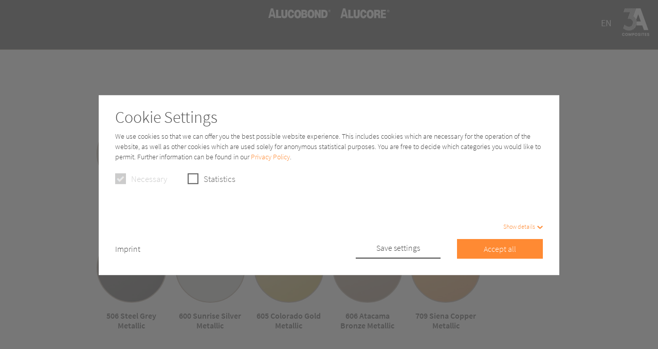

--- FILE ---
content_type: text/html; charset=utf-8
request_url: https://www.extranet.alucobond.com/shaders/metallic
body_size: 5200
content:
<!DOCTYPE html>
<html lang="en">
<head>

<meta charset="utf-8">
<!-- 
	Programmed by com-a-tec GmbH

	This website is powered by TYPO3 - inspiring people to share!
	TYPO3 is a free open source Content Management Framework initially created by Kasper Skaarhoj and licensed under GNU/GPL.
	TYPO3 is copyright 1998-2026 of Kasper Skaarhoj. Extensions are copyright of their respective owners.
	Information and contribution at https://typo3.org/
-->


<link rel="icon" href="/typo3conf/ext/comatec/Resources/Public/Icons/icon.png" type="image/png">
<title>Metallic - Technical Extras</title>
<meta name="generator" content="TYPO3 CMS">
<meta name="viewport" content="width=device-width, initial-scale=1, minimum-scale=1">
<meta name="robots" content="index,follow">
<meta name="twitter:card" content="summary">


<link rel="stylesheet" href="/typo3conf/ext/comatec/Resources/Public/Css/bootstrap.css?1576066337" media="all">
<link rel="stylesheet" href="/typo3conf/ext/comatec/Resources/Public/Css/app.css?1728970784" media="all">
<link rel="stylesheet" href="/typo3conf/ext/comatec/Resources/Public/Css/extranet-custom.css?1742216974" media="all">


<script src="/typo3conf/ext/comatec/Resources/Public/JavaScript/jquery.min.js?1726036294"></script>



<link rel="canonical" href="https://www.extranet.alucobond.com/shaders/metallic"/>

<link rel="alternate" hreflang="en-US" href="https://www.extranet.alucobond.com/shaders/metallic"/>
<link rel="alternate" hreflang="de-DE" href="https://www.extranet.alucobond.com/de/shaders/metallisch"/>
<link rel="alternate" hreflang="x-default" href="https://www.extranet.alucobond.com/shaders/metallic"/>
</head>
<body>

<section class="header"><div id="hamburger"><div class="icon icon-bars"></div></div><div id="brands"><a target="_blank" href="https://www.alucobond.com"><img src="/typo3conf/ext/comatec/Resources/Public/Images/alucobond-white.svg" alt="ALUCOBOND&reg;" /></a><a target="_blank" href="https://www.alucobond.com"><img src="/typo3conf/ext/comatec/Resources/Public/Images/alucore-white.svg" alt="ALUCORE&reg;" /></a></div><div class="locale-switcher"><button class="locale-switcher__current button button--link">
                    EN
                </button><div class="locale-switcher__list hidden"><a href="/shaders/metallic" class="active">
                        EN
                    </a><a href="/de/shaders/metallisch">
                        DE
                    </a></div></div><div class="region-switcher"><button class="logout button button--link"></button></div><a id="company" target="_blank" href="https://www.3acomposites.com"></a><div class="navigation"></div></section><div class="content content--hero"></div><div class="content"><h1>Metallic</h1><div class="clearfix"></div><div id="content" class="no-padding  content--border-bottom"><section class="color-browser"><div data-id="500" class="color-browser__preview"><div style="background-image: url('/fileadmin/user_upload/Alucobond_Metallic_Silver-Metallic_500.jpg')"></div><h3>500 Silver Metallic</h3></div><div class="color-download" data-list="500"></div><div class="box"><button class="close"></button><span></span><ul><li><a target="_blank" href="/download?tx_comatecdownload_pi1%5Baction%5D=download&amp;tx_comatecdownload_pi1%5Bcontroller%5D=Download&amp;tx_comatecdownload_pi1%5Bfile%5D=250&amp;cHash=d26486d2534843d793629811e6f4e75a">3DM</a></li><li><a target="_blank" href="/download?tx_comatecdownload_pi1%5Baction%5D=download&amp;tx_comatecdownload_pi1%5Bcontroller%5D=Download&amp;tx_comatecdownload_pi1%5Bfile%5D=251&amp;cHash=4be2c3e14ca753797e068484748f9bc4">C4D</a></li><li><a target="_blank" href="/download?tx_comatecdownload_pi1%5Baction%5D=download&amp;tx_comatecdownload_pi1%5Bcontroller%5D=Download&amp;tx_comatecdownload_pi1%5Bfile%5D=252&amp;cHash=8fd859f6b46c8730f35f1328891acd2e">CAT</a></li><li><a target="_blank" href="/download?tx_comatecdownload_pi1%5Baction%5D=download&amp;tx_comatecdownload_pi1%5Bcontroller%5D=Download&amp;tx_comatecdownload_pi1%5Bfile%5D=253&amp;cHash=958351f9ff2159dbf4da20dba1b460d3">JPG</a></li><li><a target="_blank" href="/download?tx_comatecdownload_pi1%5Baction%5D=download&amp;tx_comatecdownload_pi1%5Bcontroller%5D=Download&amp;tx_comatecdownload_pi1%5Bfile%5D=254&amp;cHash=edf58ab8969526bcf8874cc881f15acc">MAT</a></li><li><a target="_blank" href="/download?tx_comatecdownload_pi1%5Baction%5D=download&amp;tx_comatecdownload_pi1%5Bcontroller%5D=Download&amp;tx_comatecdownload_pi1%5Bfile%5D=255&amp;cHash=888bb8eee640c50fa085b6de44a67b1d">PDF</a></li><li><a target="_blank" href="/download?tx_comatecdownload_pi1%5Baction%5D=download&amp;tx_comatecdownload_pi1%5Bcontroller%5D=Download&amp;tx_comatecdownload_pi1%5Bfile%5D=256&amp;cHash=6b343832c5497b5fd451a854bb52bb46">RVT</a></li><li><a target="_blank" href="/download?tx_comatecdownload_pi1%5Baction%5D=download&amp;tx_comatecdownload_pi1%5Bcontroller%5D=Download&amp;tx_comatecdownload_pi1%5Bfile%5D=257&amp;cHash=46bb73432396fdc4081bd5ec05755e0c">SKM</a></li><li><a target="_blank" href="/download?tx_comatecdownload_pi1%5Baction%5D=download&amp;tx_comatecdownload_pi1%5Bcontroller%5D=Download&amp;tx_comatecdownload_pi1%5Bfile%5D=258&amp;cHash=b01348085cd44283920292fbd34c0c0a">VISMAT</a></li><li><a target="_blank" href="/download?tx_comatecdownload_pi1%5Baction%5D=download&amp;tx_comatecdownload_pi1%5Bcontroller%5D=Download&amp;tx_comatecdownload_pi1%5Bfile%5D=259&amp;cHash=a7d3640b6e149764fcd54cd482194ca4">XSH</a></li></ul></div><div data-id="501" class="color-browser__preview"><div style="background-image: url('/fileadmin/user_upload/Alucobond_Metallic_Smoke-Silver-Metallic_501.jpg')"></div><h3>501 Smoke Silver Metallic</h3></div><div class="color-download" data-list="501"></div><div class="box"><button class="close"></button><span></span><ul><li><a target="_blank" href="/download?tx_comatecdownload_pi1%5Baction%5D=download&amp;tx_comatecdownload_pi1%5Bcontroller%5D=Download&amp;tx_comatecdownload_pi1%5Bfile%5D=261&amp;cHash=32c56b5866b8c631ecac782b38828a50">3DM</a></li><li><a target="_blank" href="/download?tx_comatecdownload_pi1%5Baction%5D=download&amp;tx_comatecdownload_pi1%5Bcontroller%5D=Download&amp;tx_comatecdownload_pi1%5Bfile%5D=262&amp;cHash=5af629e8d17011398a67a18ec79a9b64">C4D</a></li><li><a target="_blank" href="/download?tx_comatecdownload_pi1%5Baction%5D=download&amp;tx_comatecdownload_pi1%5Bcontroller%5D=Download&amp;tx_comatecdownload_pi1%5Bfile%5D=263&amp;cHash=d725e31f6e56ed5ff8a094ecf761dd19">CAT</a></li><li><a target="_blank" href="/download?tx_comatecdownload_pi1%5Baction%5D=download&amp;tx_comatecdownload_pi1%5Bcontroller%5D=Download&amp;tx_comatecdownload_pi1%5Bfile%5D=264&amp;cHash=ecd69817923f078929d5faa450c66347">JPG</a></li><li><a target="_blank" href="/download?tx_comatecdownload_pi1%5Baction%5D=download&amp;tx_comatecdownload_pi1%5Bcontroller%5D=Download&amp;tx_comatecdownload_pi1%5Bfile%5D=265&amp;cHash=500774bcb7ce7ff6086ea04575326650">MAT</a></li><li><a target="_blank" href="/download?tx_comatecdownload_pi1%5Baction%5D=download&amp;tx_comatecdownload_pi1%5Bcontroller%5D=Download&amp;tx_comatecdownload_pi1%5Bfile%5D=266&amp;cHash=d7c9751e6eae2fa1286f5dd831598697">PDF</a></li><li><a target="_blank" href="/download?tx_comatecdownload_pi1%5Baction%5D=download&amp;tx_comatecdownload_pi1%5Bcontroller%5D=Download&amp;tx_comatecdownload_pi1%5Bfile%5D=267&amp;cHash=ecba1d8e489d628401845c945ce681fb">RVT</a></li><li><a target="_blank" href="/download?tx_comatecdownload_pi1%5Baction%5D=download&amp;tx_comatecdownload_pi1%5Bcontroller%5D=Download&amp;tx_comatecdownload_pi1%5Bfile%5D=268&amp;cHash=052bc3443fa2d3d2451c24df39cdcdf8">SKM</a></li><li><a target="_blank" href="/download?tx_comatecdownload_pi1%5Baction%5D=download&amp;tx_comatecdownload_pi1%5Bcontroller%5D=Download&amp;tx_comatecdownload_pi1%5Bfile%5D=269&amp;cHash=2126ff72845b4ea08744fa8ba4172bbc">VISMAT</a></li><li><a target="_blank" href="/download?tx_comatecdownload_pi1%5Baction%5D=download&amp;tx_comatecdownload_pi1%5Bcontroller%5D=Download&amp;tx_comatecdownload_pi1%5Bfile%5D=270&amp;cHash=59514d70c08e3155204a0d7e62d531e8">XSH</a></li></ul></div><div data-id="502" class="color-browser__preview"><div style="background-image: url('/fileadmin/user_upload/Alucobond_Metallic_Grey-Metallic_502.jpg')"></div><h3>502 Grey Metallic</h3></div><div class="color-download" data-list="502"></div><div class="box"><button class="close"></button><span></span><ul><li><a target="_blank" href="/download?tx_comatecdownload_pi1%5Baction%5D=download&amp;tx_comatecdownload_pi1%5Bcontroller%5D=Download&amp;tx_comatecdownload_pi1%5Bfile%5D=272&amp;cHash=62bd4c75f2ff92e34064901506f04d6c">3DM</a></li><li><a target="_blank" href="/download?tx_comatecdownload_pi1%5Baction%5D=download&amp;tx_comatecdownload_pi1%5Bcontroller%5D=Download&amp;tx_comatecdownload_pi1%5Bfile%5D=273&amp;cHash=fea9b1296617779f3b922c0914f3dcf4">C4D</a></li><li><a target="_blank" href="/download?tx_comatecdownload_pi1%5Baction%5D=download&amp;tx_comatecdownload_pi1%5Bcontroller%5D=Download&amp;tx_comatecdownload_pi1%5Bfile%5D=274&amp;cHash=a282166cb42282f08feef2f01705b25c">CAT</a></li><li><a target="_blank" href="/download?tx_comatecdownload_pi1%5Baction%5D=download&amp;tx_comatecdownload_pi1%5Bcontroller%5D=Download&amp;tx_comatecdownload_pi1%5Bfile%5D=275&amp;cHash=b755e474f92039bae62f9de502bdcd78">JPG</a></li><li><a target="_blank" href="/download?tx_comatecdownload_pi1%5Baction%5D=download&amp;tx_comatecdownload_pi1%5Bcontroller%5D=Download&amp;tx_comatecdownload_pi1%5Bfile%5D=276&amp;cHash=27ab8ace40dc9c5ea5efd36819574b4b">MAT</a></li><li><a target="_blank" href="/download?tx_comatecdownload_pi1%5Baction%5D=download&amp;tx_comatecdownload_pi1%5Bcontroller%5D=Download&amp;tx_comatecdownload_pi1%5Bfile%5D=277&amp;cHash=c409caaba9634c86c98a882dee9a7793">PDF</a></li><li><a target="_blank" href="/download?tx_comatecdownload_pi1%5Baction%5D=download&amp;tx_comatecdownload_pi1%5Bcontroller%5D=Download&amp;tx_comatecdownload_pi1%5Bfile%5D=278&amp;cHash=058ea08235db0afec21f7e5db63e11da">RVT</a></li><li><a target="_blank" href="/download?tx_comatecdownload_pi1%5Baction%5D=download&amp;tx_comatecdownload_pi1%5Bcontroller%5D=Download&amp;tx_comatecdownload_pi1%5Bfile%5D=279&amp;cHash=d38215e0955d8477b4881c7751c1fe74">SKM</a></li><li><a target="_blank" href="/download?tx_comatecdownload_pi1%5Baction%5D=download&amp;tx_comatecdownload_pi1%5Bcontroller%5D=Download&amp;tx_comatecdownload_pi1%5Bfile%5D=280&amp;cHash=8da44a757328d8d9c6a43a5cca180374">VISMAT</a></li><li><a target="_blank" href="/download?tx_comatecdownload_pi1%5Baction%5D=download&amp;tx_comatecdownload_pi1%5Bcontroller%5D=Download&amp;tx_comatecdownload_pi1%5Bfile%5D=281&amp;cHash=44481eaac120c41a4bdcb481850ef483">XSH</a></li></ul></div><div data-id="503" class="color-browser__preview"><div style="background-image: url('/fileadmin/user_upload/Alucobond_Metallic_Champagne-Metallic_503.jpg')"></div><h3>503 Champagne Metallic</h3></div><div class="color-download" data-list="503"></div><div class="box"><button class="close"></button><span></span><ul><li><a target="_blank" href="/download?tx_comatecdownload_pi1%5Baction%5D=download&amp;tx_comatecdownload_pi1%5Bcontroller%5D=Download&amp;tx_comatecdownload_pi1%5Bfile%5D=283&amp;cHash=04f617556b7f99b79fa16b887a2dcc92">3DM</a></li><li><a target="_blank" href="/download?tx_comatecdownload_pi1%5Baction%5D=download&amp;tx_comatecdownload_pi1%5Bcontroller%5D=Download&amp;tx_comatecdownload_pi1%5Bfile%5D=284&amp;cHash=4b286b2750acbfc8958fe20d9f8f0716">C4D</a></li><li><a target="_blank" href="/download?tx_comatecdownload_pi1%5Baction%5D=download&amp;tx_comatecdownload_pi1%5Bcontroller%5D=Download&amp;tx_comatecdownload_pi1%5Bfile%5D=285&amp;cHash=fee8740989313dd8f1dcd0f59a1555a6">CAT</a></li><li><a target="_blank" href="/download?tx_comatecdownload_pi1%5Baction%5D=download&amp;tx_comatecdownload_pi1%5Bcontroller%5D=Download&amp;tx_comatecdownload_pi1%5Bfile%5D=286&amp;cHash=f2e6b45fb42a5904efde44dc212b33da">JPG</a></li><li><a target="_blank" href="/download?tx_comatecdownload_pi1%5Baction%5D=download&amp;tx_comatecdownload_pi1%5Bcontroller%5D=Download&amp;tx_comatecdownload_pi1%5Bfile%5D=287&amp;cHash=c46c77f63551b9d15204b049befd6a7a">MAT</a></li><li><a target="_blank" href="/download?tx_comatecdownload_pi1%5Baction%5D=download&amp;tx_comatecdownload_pi1%5Bcontroller%5D=Download&amp;tx_comatecdownload_pi1%5Bfile%5D=288&amp;cHash=92d1be21e9571daf271492e8db2a8a22">PDF</a></li><li><a target="_blank" href="/download?tx_comatecdownload_pi1%5Baction%5D=download&amp;tx_comatecdownload_pi1%5Bcontroller%5D=Download&amp;tx_comatecdownload_pi1%5Bfile%5D=289&amp;cHash=e3d43e48e86d603da2a8d9cf1ceab56b">RVT</a></li><li><a target="_blank" href="/download?tx_comatecdownload_pi1%5Baction%5D=download&amp;tx_comatecdownload_pi1%5Bcontroller%5D=Download&amp;tx_comatecdownload_pi1%5Bfile%5D=290&amp;cHash=7a027b0a330ee16b77078992fc93fe6f">SKM</a></li><li><a target="_blank" href="/download?tx_comatecdownload_pi1%5Baction%5D=download&amp;tx_comatecdownload_pi1%5Bcontroller%5D=Download&amp;tx_comatecdownload_pi1%5Bfile%5D=291&amp;cHash=470bf670ff14130e31c5d0067aa9f4d0">VISMAT</a></li><li><a target="_blank" href="/download?tx_comatecdownload_pi1%5Baction%5D=download&amp;tx_comatecdownload_pi1%5Bcontroller%5D=Download&amp;tx_comatecdownload_pi1%5Bfile%5D=292&amp;cHash=5b31a8864c8f2ff6318fa40d77dcc212">XSH</a></li></ul></div><div data-id="504" class="color-browser__preview"><div style="background-image: url('/fileadmin/user_upload/Alucobond_Metallic_Bronze-Metallic_504.jpg')"></div><h3>504 Bronze Metallic</h3></div><div class="color-download" data-list="504"></div><div class="box"><button class="close"></button><span></span><ul><li><a target="_blank" href="/download?tx_comatecdownload_pi1%5Baction%5D=download&amp;tx_comatecdownload_pi1%5Bcontroller%5D=Download&amp;tx_comatecdownload_pi1%5Bfile%5D=294&amp;cHash=32a6a16276ca148965a0f257712111f0">3DM</a></li><li><a target="_blank" href="/download?tx_comatecdownload_pi1%5Baction%5D=download&amp;tx_comatecdownload_pi1%5Bcontroller%5D=Download&amp;tx_comatecdownload_pi1%5Bfile%5D=295&amp;cHash=e64c59a4fd9044c4507d6fba2c2924ad">C4D</a></li><li><a target="_blank" href="/download?tx_comatecdownload_pi1%5Baction%5D=download&amp;tx_comatecdownload_pi1%5Bcontroller%5D=Download&amp;tx_comatecdownload_pi1%5Bfile%5D=296&amp;cHash=08e3cff187272e992bd5408d29812841">CAT</a></li><li><a target="_blank" href="/download?tx_comatecdownload_pi1%5Baction%5D=download&amp;tx_comatecdownload_pi1%5Bcontroller%5D=Download&amp;tx_comatecdownload_pi1%5Bfile%5D=297&amp;cHash=1f963f0d30aa427f60fc3150f4f47b57">JPG</a></li><li><a target="_blank" href="/download?tx_comatecdownload_pi1%5Baction%5D=download&amp;tx_comatecdownload_pi1%5Bcontroller%5D=Download&amp;tx_comatecdownload_pi1%5Bfile%5D=298&amp;cHash=fc2376229288f793bf962b7ed40e980c">MAT</a></li><li><a target="_blank" href="/download?tx_comatecdownload_pi1%5Baction%5D=download&amp;tx_comatecdownload_pi1%5Bcontroller%5D=Download&amp;tx_comatecdownload_pi1%5Bfile%5D=299&amp;cHash=dc0b216db75c7f5f6eda821e41429580">PDF</a></li><li><a target="_blank" href="/download?tx_comatecdownload_pi1%5Baction%5D=download&amp;tx_comatecdownload_pi1%5Bcontroller%5D=Download&amp;tx_comatecdownload_pi1%5Bfile%5D=300&amp;cHash=4d93cea617841d88968bf3d7148ea2bf">RVT</a></li><li><a target="_blank" href="/download?tx_comatecdownload_pi1%5Baction%5D=download&amp;tx_comatecdownload_pi1%5Bcontroller%5D=Download&amp;tx_comatecdownload_pi1%5Bfile%5D=301&amp;cHash=57fb3669c613674112c833d29e62230a">SKM</a></li><li><a target="_blank" href="/download?tx_comatecdownload_pi1%5Baction%5D=download&amp;tx_comatecdownload_pi1%5Bcontroller%5D=Download&amp;tx_comatecdownload_pi1%5Bfile%5D=302&amp;cHash=4f4ad7cc8b9ea0191ed7412110749ebf">VISMAT</a></li><li><a target="_blank" href="/download?tx_comatecdownload_pi1%5Baction%5D=download&amp;tx_comatecdownload_pi1%5Bcontroller%5D=Download&amp;tx_comatecdownload_pi1%5Bfile%5D=303&amp;cHash=f02bd84e55846b61ffd19b38785d94ec">XSH</a></li></ul></div><div data-id="505" class="color-browser__preview"><div style="background-image: url('/fileadmin/user_upload/Alucobond_Metallic_Dark-Grey-Metallic_505.jpg')"></div><h3>505 Dark Grey Metallic</h3></div><div class="color-download" data-list="505"></div><div class="box"><button class="close"></button><span></span><ul><li><a target="_blank" href="/download?tx_comatecdownload_pi1%5Baction%5D=download&amp;tx_comatecdownload_pi1%5Bcontroller%5D=Download&amp;tx_comatecdownload_pi1%5Bfile%5D=305&amp;cHash=89a1f1ed52b733983bfce993d94ea3cd">3DM</a></li><li><a target="_blank" href="/download?tx_comatecdownload_pi1%5Baction%5D=download&amp;tx_comatecdownload_pi1%5Bcontroller%5D=Download&amp;tx_comatecdownload_pi1%5Bfile%5D=306&amp;cHash=47da0b31e27b0bdeb924e4af651b6db1">C4D</a></li><li><a target="_blank" href="/download?tx_comatecdownload_pi1%5Baction%5D=download&amp;tx_comatecdownload_pi1%5Bcontroller%5D=Download&amp;tx_comatecdownload_pi1%5Bfile%5D=307&amp;cHash=755523815b7579bd3cfe9ea8cbe28be5">CAT</a></li><li><a target="_blank" href="/download?tx_comatecdownload_pi1%5Baction%5D=download&amp;tx_comatecdownload_pi1%5Bcontroller%5D=Download&amp;tx_comatecdownload_pi1%5Bfile%5D=308&amp;cHash=22eda778b1abd80ae7e5bf62d1586b64">JPG</a></li><li><a target="_blank" href="/download?tx_comatecdownload_pi1%5Baction%5D=download&amp;tx_comatecdownload_pi1%5Bcontroller%5D=Download&amp;tx_comatecdownload_pi1%5Bfile%5D=309&amp;cHash=e4d16639f4a12613f83927e7d6d7b065">MAT</a></li><li><a target="_blank" href="/download?tx_comatecdownload_pi1%5Baction%5D=download&amp;tx_comatecdownload_pi1%5Bcontroller%5D=Download&amp;tx_comatecdownload_pi1%5Bfile%5D=310&amp;cHash=4199a8ce4a7e17fe1d910784332ea6ff">PDF</a></li><li><a target="_blank" href="/download?tx_comatecdownload_pi1%5Baction%5D=download&amp;tx_comatecdownload_pi1%5Bcontroller%5D=Download&amp;tx_comatecdownload_pi1%5Bfile%5D=311&amp;cHash=fdfd42dac00c0fc3247fd1aaeab18110">RVT</a></li><li><a target="_blank" href="/download?tx_comatecdownload_pi1%5Baction%5D=download&amp;tx_comatecdownload_pi1%5Bcontroller%5D=Download&amp;tx_comatecdownload_pi1%5Bfile%5D=312&amp;cHash=e3ee70bac0b5195cb311b2cc722ec6ef">SKM</a></li><li><a target="_blank" href="/download?tx_comatecdownload_pi1%5Baction%5D=download&amp;tx_comatecdownload_pi1%5Bcontroller%5D=Download&amp;tx_comatecdownload_pi1%5Bfile%5D=313&amp;cHash=bf92b633dd6ebda6497dc986b27b22b1">VISMAT</a></li><li><a target="_blank" href="/download?tx_comatecdownload_pi1%5Baction%5D=download&amp;tx_comatecdownload_pi1%5Bcontroller%5D=Download&amp;tx_comatecdownload_pi1%5Bfile%5D=314&amp;cHash=b1e49b2a7de21ad213de5586d6dbbd0c">XSH</a></li></ul></div><div data-id="506" class="color-browser__preview"><div style="background-image: url('/fileadmin/user_upload/Alucobond_Metallic_Steel-Grey-Metallic_506.jpg')"></div><h3>506 Steel Grey Metallic</h3></div><div class="color-download" data-list="506"></div><div class="box"><button class="close"></button><span></span><ul><li><a target="_blank" href="/download?tx_comatecdownload_pi1%5Baction%5D=download&amp;tx_comatecdownload_pi1%5Bcontroller%5D=Download&amp;tx_comatecdownload_pi1%5Bfile%5D=316&amp;cHash=ea0321dee110fb195980930fba63991c">3DM</a></li><li><a target="_blank" href="/download?tx_comatecdownload_pi1%5Baction%5D=download&amp;tx_comatecdownload_pi1%5Bcontroller%5D=Download&amp;tx_comatecdownload_pi1%5Bfile%5D=317&amp;cHash=eb91f9fd736b4747f9d44d9ce0a39d2c">AAT</a></li><li><a target="_blank" href="/download?tx_comatecdownload_pi1%5Baction%5D=download&amp;tx_comatecdownload_pi1%5Bcontroller%5D=Download&amp;tx_comatecdownload_pi1%5Bfile%5D=318&amp;cHash=db28630d7e0777ae14d0e889a82421ad">ATLS</a></li><li><a target="_blank" href="/download?tx_comatecdownload_pi1%5Baction%5D=download&amp;tx_comatecdownload_pi1%5Bcontroller%5D=Download&amp;tx_comatecdownload_pi1%5Bfile%5D=319&amp;cHash=f2a8850c8808f7d3381fc1eee42df4c5">C4D</a></li><li><a target="_blank" href="/download?tx_comatecdownload_pi1%5Baction%5D=download&amp;tx_comatecdownload_pi1%5Bcontroller%5D=Download&amp;tx_comatecdownload_pi1%5Bfile%5D=320&amp;cHash=125cd32a75528c465ef45888fc4224bf">JPG</a></li><li><a target="_blank" href="/download?tx_comatecdownload_pi1%5Baction%5D=download&amp;tx_comatecdownload_pi1%5Bcontroller%5D=Download&amp;tx_comatecdownload_pi1%5Bfile%5D=321&amp;cHash=807433ff76c35f80bac2829771d47fa5">MAT</a></li><li><a target="_blank" href="/download?tx_comatecdownload_pi1%5Baction%5D=download&amp;tx_comatecdownload_pi1%5Bcontroller%5D=Download&amp;tx_comatecdownload_pi1%5Bfile%5D=322&amp;cHash=3dd684a2a6c87426d1f884ba13125661">RVT</a></li><li><a target="_blank" href="/download?tx_comatecdownload_pi1%5Baction%5D=download&amp;tx_comatecdownload_pi1%5Bcontroller%5D=Download&amp;tx_comatecdownload_pi1%5Bfile%5D=323&amp;cHash=4e8780d0e8f2adaf2948955a1f8e1b7d">VISMAT</a></li><li><a target="_blank" href="/download?tx_comatecdownload_pi1%5Baction%5D=download&amp;tx_comatecdownload_pi1%5Bcontroller%5D=Download&amp;tx_comatecdownload_pi1%5Bfile%5D=324&amp;cHash=cb9eb4bfbf049a5f05b28fd95dfbcd86">XSH</a></li></ul></div><div data-id="600" class="color-browser__preview"><div style="background-image: url('/fileadmin/user_upload/Alucobond_Metallic_Sunrise-Silver-Metallic_600.jpg')"></div><h3>600 Sunrise Silver Metallic</h3></div><div class="color-download" data-list="600"></div><div class="box"><button class="close"></button><span></span><ul><li><a target="_blank" href="/download?tx_comatecdownload_pi1%5Baction%5D=download&amp;tx_comatecdownload_pi1%5Bcontroller%5D=Download&amp;tx_comatecdownload_pi1%5Bfile%5D=326&amp;cHash=fa3dc2aad487228aff34dd049c10609e">3DM</a></li><li><a target="_blank" href="/download?tx_comatecdownload_pi1%5Baction%5D=download&amp;tx_comatecdownload_pi1%5Bcontroller%5D=Download&amp;tx_comatecdownload_pi1%5Bfile%5D=327&amp;cHash=c24af6bc137b598c53b5657206994abb">C4D</a></li><li><a target="_blank" href="/download?tx_comatecdownload_pi1%5Baction%5D=download&amp;tx_comatecdownload_pi1%5Bcontroller%5D=Download&amp;tx_comatecdownload_pi1%5Bfile%5D=328&amp;cHash=9f7e1301aaf7b791aa4c190a305d45dc">CAT</a></li><li><a target="_blank" href="/download?tx_comatecdownload_pi1%5Baction%5D=download&amp;tx_comatecdownload_pi1%5Bcontroller%5D=Download&amp;tx_comatecdownload_pi1%5Bfile%5D=329&amp;cHash=0012475d13b6c7377dac0c6d76568a9d">JPG</a></li><li><a target="_blank" href="/download?tx_comatecdownload_pi1%5Baction%5D=download&amp;tx_comatecdownload_pi1%5Bcontroller%5D=Download&amp;tx_comatecdownload_pi1%5Bfile%5D=330&amp;cHash=e0c38342c458e431a63e443e48cd8646">MAT</a></li><li><a target="_blank" href="/download?tx_comatecdownload_pi1%5Baction%5D=download&amp;tx_comatecdownload_pi1%5Bcontroller%5D=Download&amp;tx_comatecdownload_pi1%5Bfile%5D=331&amp;cHash=4795231bc14b048d4bd000aa80880881">PDF</a></li><li><a target="_blank" href="/download?tx_comatecdownload_pi1%5Baction%5D=download&amp;tx_comatecdownload_pi1%5Bcontroller%5D=Download&amp;tx_comatecdownload_pi1%5Bfile%5D=332&amp;cHash=492abefcb66bc140a77cb8fc67216af4">RVT</a></li><li><a target="_blank" href="/download?tx_comatecdownload_pi1%5Baction%5D=download&amp;tx_comatecdownload_pi1%5Bcontroller%5D=Download&amp;tx_comatecdownload_pi1%5Bfile%5D=333&amp;cHash=26426911ebf434777fdd79ffe7dbe33b">SKM</a></li><li><a target="_blank" href="/download?tx_comatecdownload_pi1%5Baction%5D=download&amp;tx_comatecdownload_pi1%5Bcontroller%5D=Download&amp;tx_comatecdownload_pi1%5Bfile%5D=334&amp;cHash=7fd2f9dfb6be523e50ece174675b5577">VISMAT</a></li><li><a target="_blank" href="/download?tx_comatecdownload_pi1%5Baction%5D=download&amp;tx_comatecdownload_pi1%5Bcontroller%5D=Download&amp;tx_comatecdownload_pi1%5Bfile%5D=335&amp;cHash=a67706163ee98be6bbe8cc2abb27a44b">XSH</a></li></ul></div><div data-id="605" class="color-browser__preview"><div style="background-image: url('/fileadmin/user_upload/Alucobond_Metallic_Colorado-Gold-Metallic_605.jpg')"></div><h3>605 Colorado Gold Metallic</h3></div><div class="color-download" data-list="605"></div><div class="box"><button class="close"></button><span></span><ul><li><a target="_blank" href="/download?tx_comatecdownload_pi1%5Baction%5D=download&amp;tx_comatecdownload_pi1%5Bcontroller%5D=Download&amp;tx_comatecdownload_pi1%5Bfile%5D=337&amp;cHash=9cad8ca63fd120b52d6ac12185d9ba8c">3DM</a></li><li><a target="_blank" href="/download?tx_comatecdownload_pi1%5Baction%5D=download&amp;tx_comatecdownload_pi1%5Bcontroller%5D=Download&amp;tx_comatecdownload_pi1%5Bfile%5D=338&amp;cHash=975dfb090d2f4047db79bb5de86275b9">ATLS</a></li><li><a target="_blank" href="/download?tx_comatecdownload_pi1%5Baction%5D=download&amp;tx_comatecdownload_pi1%5Bcontroller%5D=Download&amp;tx_comatecdownload_pi1%5Bfile%5D=339&amp;cHash=35494ce9d3d703fe24d900479b342c6c">C4D</a></li><li><a target="_blank" href="/download?tx_comatecdownload_pi1%5Baction%5D=download&amp;tx_comatecdownload_pi1%5Bcontroller%5D=Download&amp;tx_comatecdownload_pi1%5Bfile%5D=340&amp;cHash=ed6310a430bc41cf4a7b4335eea854a7">JPG</a></li><li><a target="_blank" href="/download?tx_comatecdownload_pi1%5Baction%5D=download&amp;tx_comatecdownload_pi1%5Bcontroller%5D=Download&amp;tx_comatecdownload_pi1%5Bfile%5D=341&amp;cHash=d22e5938904f8008c7c01f77142901a3">MAT</a></li><li><a target="_blank" href="/download?tx_comatecdownload_pi1%5Baction%5D=download&amp;tx_comatecdownload_pi1%5Bcontroller%5D=Download&amp;tx_comatecdownload_pi1%5Bfile%5D=342&amp;cHash=26ed9b60243e2cd2b43168027d210ef8">RVT</a></li><li><a target="_blank" href="/download?tx_comatecdownload_pi1%5Baction%5D=download&amp;tx_comatecdownload_pi1%5Bcontroller%5D=Download&amp;tx_comatecdownload_pi1%5Bfile%5D=343&amp;cHash=6a67d09698c10dcea80259442ddf0dea">SKM</a></li><li><a target="_blank" href="/download?tx_comatecdownload_pi1%5Baction%5D=download&amp;tx_comatecdownload_pi1%5Bcontroller%5D=Download&amp;tx_comatecdownload_pi1%5Bfile%5D=344&amp;cHash=44b7a7290ec83c2046734388a156d053">VISMAT</a></li><li><a target="_blank" href="/download?tx_comatecdownload_pi1%5Baction%5D=download&amp;tx_comatecdownload_pi1%5Bcontroller%5D=Download&amp;tx_comatecdownload_pi1%5Bfile%5D=345&amp;cHash=728f4f8503553b904bb4d450dcf3109c">XSH</a></li></ul></div><div data-id="606" class="color-browser__preview"><div style="background-image: url('/fileadmin/user_upload/Alucobond_Metallic_Atacama-Bronze-Metallic_606.jpg')"></div><h3>606 Atacama Bronze Metallic</h3></div><div class="color-download" data-list="606"></div><div class="box"><button class="close"></button><span></span><ul><li><a target="_blank" href="/download?tx_comatecdownload_pi1%5Baction%5D=download&amp;tx_comatecdownload_pi1%5Bcontroller%5D=Download&amp;tx_comatecdownload_pi1%5Bfile%5D=347&amp;cHash=1e4605601e089513ab4efaca74073436">3DM</a></li><li><a target="_blank" href="/download?tx_comatecdownload_pi1%5Baction%5D=download&amp;tx_comatecdownload_pi1%5Bcontroller%5D=Download&amp;tx_comatecdownload_pi1%5Bfile%5D=348&amp;cHash=44cfd29ce4ba6452fe0953f467bef3f3">ATLS</a></li><li><a target="_blank" href="/download?tx_comatecdownload_pi1%5Baction%5D=download&amp;tx_comatecdownload_pi1%5Bcontroller%5D=Download&amp;tx_comatecdownload_pi1%5Bfile%5D=349&amp;cHash=07b90f5d437b195559f87af40ec38ab5">C4D</a></li><li><a target="_blank" href="/download?tx_comatecdownload_pi1%5Baction%5D=download&amp;tx_comatecdownload_pi1%5Bcontroller%5D=Download&amp;tx_comatecdownload_pi1%5Bfile%5D=350&amp;cHash=f29976d597a203ed6729fe2440cddddb">JPG</a></li><li><a target="_blank" href="/download?tx_comatecdownload_pi1%5Baction%5D=download&amp;tx_comatecdownload_pi1%5Bcontroller%5D=Download&amp;tx_comatecdownload_pi1%5Bfile%5D=351&amp;cHash=d67c803b8f2c40eb176c1c9697e5a7ca">MAT</a></li><li><a target="_blank" href="/download?tx_comatecdownload_pi1%5Baction%5D=download&amp;tx_comatecdownload_pi1%5Bcontroller%5D=Download&amp;tx_comatecdownload_pi1%5Bfile%5D=352&amp;cHash=001f71bf696806d865a1a6eda69b6a63">RVT</a></li><li><a target="_blank" href="/download?tx_comatecdownload_pi1%5Baction%5D=download&amp;tx_comatecdownload_pi1%5Bcontroller%5D=Download&amp;tx_comatecdownload_pi1%5Bfile%5D=353&amp;cHash=31880dfd34b6fe238e48e76ca72fc991">SKM</a></li><li><a target="_blank" href="/download?tx_comatecdownload_pi1%5Baction%5D=download&amp;tx_comatecdownload_pi1%5Bcontroller%5D=Download&amp;tx_comatecdownload_pi1%5Bfile%5D=354&amp;cHash=914de1143c664786f6fddb11167a8afa">VISMAT</a></li><li><a target="_blank" href="/download?tx_comatecdownload_pi1%5Baction%5D=download&amp;tx_comatecdownload_pi1%5Bcontroller%5D=Download&amp;tx_comatecdownload_pi1%5Bfile%5D=355&amp;cHash=3d4b5b4e07d2ef8921b6579bf897e0dc">XSH</a></li></ul></div><div data-id="709" class="color-browser__preview"><div style="background-image: url('/fileadmin/user_upload/Alucobond_Metallic_Siena-Copper-Metallic_709.jpg')"></div><h3>709 Siena Copper Metallic</h3></div><div class="color-download" data-list="709"></div><div class="box"><button class="close"></button><span></span><ul><li><a target="_blank" href="/download?tx_comatecdownload_pi1%5Baction%5D=download&amp;tx_comatecdownload_pi1%5Bcontroller%5D=Download&amp;tx_comatecdownload_pi1%5Bfile%5D=357&amp;cHash=48a4f266d05cbef73730c4e38957c76e">3DM</a></li><li><a target="_blank" href="/download?tx_comatecdownload_pi1%5Baction%5D=download&amp;tx_comatecdownload_pi1%5Bcontroller%5D=Download&amp;tx_comatecdownload_pi1%5Bfile%5D=358&amp;cHash=a3a821a9224be78cd73723ee6d5931dd">ATLS</a></li><li><a target="_blank" href="/download?tx_comatecdownload_pi1%5Baction%5D=download&amp;tx_comatecdownload_pi1%5Bcontroller%5D=Download&amp;tx_comatecdownload_pi1%5Bfile%5D=359&amp;cHash=def5e88cbf22d72b5919b7427c8d1aa1">C4D</a></li><li><a target="_blank" href="/download?tx_comatecdownload_pi1%5Baction%5D=download&amp;tx_comatecdownload_pi1%5Bcontroller%5D=Download&amp;tx_comatecdownload_pi1%5Bfile%5D=360&amp;cHash=e0f513ef235b90181dba83abe99bfb7e">JPG</a></li><li><a target="_blank" href="/download?tx_comatecdownload_pi1%5Baction%5D=download&amp;tx_comatecdownload_pi1%5Bcontroller%5D=Download&amp;tx_comatecdownload_pi1%5Bfile%5D=361&amp;cHash=13bab5f75a99aab918e902c54a74bd66">MAT</a></li><li><a target="_blank" href="/download?tx_comatecdownload_pi1%5Baction%5D=download&amp;tx_comatecdownload_pi1%5Bcontroller%5D=Download&amp;tx_comatecdownload_pi1%5Bfile%5D=362&amp;cHash=3729dc51828fa28cd3337aab3075dc1d">RVT</a></li><li><a target="_blank" href="/download?tx_comatecdownload_pi1%5Baction%5D=download&amp;tx_comatecdownload_pi1%5Bcontroller%5D=Download&amp;tx_comatecdownload_pi1%5Bfile%5D=363&amp;cHash=544370e4e760881158a52fcd5504a157">SKM</a></li><li><a target="_blank" href="/download?tx_comatecdownload_pi1%5Baction%5D=download&amp;tx_comatecdownload_pi1%5Bcontroller%5D=Download&amp;tx_comatecdownload_pi1%5Bfile%5D=364&amp;cHash=8e0e3180de65186fb6d326fc5743a145">VISMAT</a></li><li><a target="_blank" href="/download?tx_comatecdownload_pi1%5Baction%5D=download&amp;tx_comatecdownload_pi1%5Bcontroller%5D=Download&amp;tx_comatecdownload_pi1%5Bfile%5D=365&amp;cHash=d611ff3559b5e85d6e0c9cb79551b067">XSH</a></li></ul></div></section></div><div class="content content--border-bottom"><h2 class="">
                Video tutorials
            </h2><section class="grid grid--1-2 grid--padding"><figure class="grid__1-2 video"><iframe width="560" height="315" src="https://www.youtube.com/embed/0D9isQSlTyA?rel=0" frameborder="0" allow="autoplay; encrypted-media" allowfullscreen></iframe><h3>ARCHICAD</h3></figure><figure class="grid__1-2 video"><iframe width="560" height="315" src="https://www.youtube.com/embed/K9AKvsfbX6c?rel=0" frameborder="0" allow="autoplay; encrypted-media" allowfullscreen></iframe><h3>Autodesk Revit</h3></figure></section></div><div class="content"><h2 class="">
                Contact
            </h2><div class="content" id="c436"><section class="grid grid--1-1 grid--padding"><p><strong>3A Composites GmbH</strong><br>Klaus Wetzstein<br>Phone: +49 7731 941-3423<br>E-Mail: <a href="#" data-mailto-token="ocknvq,mncwu0ygvbuvgkpB5CEqorqukvgu0eqo" data-mailto-vector="2">klaus.wetzstein@3AComposites.com</a></p></section></div></div></div><footer><div class="footer"><div class="footer__icons content content--small-padding-top-bottom grid grid--fw grid--center border-top border-bottom"><a class="icon icon-facebook" target="_blank" href="https://www.facebook.com/alucobond.europe"></a><a class="icon icon-instagram" target="_blank" href="http://www.instagram.com/alucobondeurope"></a><a class="icon icon-pinterest" target="_blank" href="http://www.pinterest.com/alucobondeurope"></a><a class="icon icon-youtube" target="_blank" href="http://www.youtube.com/alucobondeurope"></a><a class="icon icon-twitter" target="_blank" href="https://twitter.com/alucobondeurope"></a><a class="icon icon-linkedin" target="_blank" href="https://www.linkedin.com/company/3a-composites-gmbh"></a></div><div class="navigation navigation grid grid--1-5"><ul class="grid__1-5"><li></li></ul><ul class="grid__1-5"><li></li></ul><ul class="grid__1-5"><li></li></ul><ul class="grid__1-5"><li></li></ul><ul class="grid__1-5"><li><a href="https://www.alucobond.com/en/legal-notice/" target="_blank" rel="noreferrer" title="Imprint">
                    Imprint
                </a></li><li><a href="https://www.alucobond.com/en/terms-of-use/" target="_blank" rel="noreferrer" title="Terms of use">
                    Terms of use
                </a></li><li><a href="https://www.alucobond.com/en/data-protection/" target="_blank" rel="noreferrer" title="Privacy Policy">
                    Privacy Policy
                </a></li></ul></div></div></footer>

<script src="/typo3conf/ext/comatec/Resources/Public/JavaScript/jquery.isotope.min.js?1576066380"></script>
<script src="/typo3conf/ext/comatec/Resources/Public/JavaScript/jquery.magnific-popup.min.js?1576066381"></script>
<script src="/typo3conf/ext/comatec/Resources/Public/JavaScript/app.js?1578493625"></script>
<script src="/typo3conf/ext/comatec/Resources/Public/JavaScript/jquery.validate.min.js?1726036990"></script>
<script src="/typo3conf/ext/comatec/Resources/Public/JavaScript/cookie-optin_en.js?1715779801"></script>
<script src="/typo3conf/ext/comatec/Resources/Public/JavaScript/script.js?1728547853"></script>
<script async="async" src="/typo3/sysext/frontend/Resources/Public/JavaScript/default_frontend.js?1737456504"></script>


</body>
</html>

--- FILE ---
content_type: text/css; charset=utf-8
request_url: https://www.extranet.alucobond.com/typo3conf/ext/comatec/Resources/Public/Css/app.css?1728970784
body_size: 8345
content:
.slick-slider {-webkit-box-sizing: border-box;box-sizing: border-box;-webkit-touch-callout: none;-webkit-user-select: none;-moz-user-select: none;-ms-user-select: none;user-select: none;-ms-touch-action: pan-y;touch-action: pan-y;-webkit-tap-highlight-color: transparent}

.slick-list, .slick-slider {position: relative;display: block}

.slick-list {overflow: hidden;margin: 0;padding: 0}

.slick-list:focus {outline: none}

.slick-list.dragging {cursor: pointer;cursor: hand}

.slick-slider .slick-list, .slick-slider .slick-track {-webkit-transform: translateZ(0);transform: translateZ(0)}

.slick-track {position: relative;left: 0;top: 0;display: block;margin-left: auto;margin-right: auto}

.slick-track:after, .slick-track:before {content: "";display: table}

.slick-track:after {clear: both}

.slick-loading .slick-track {visibility: hidden}

.slick-slide {float: left;height: 100%;min-height: 1px;display: none}

[dir=rtl] .slick-slide {float: right}

.slick-slide img {display: block}

.slick-slide.slick-loading img {display: none}

.slick-slide.dragging img {pointer-events: none}

.slick-initialized .slick-slide {display: block}

.slick-loading .slick-slide {visibility: hidden}

.slick-vertical .slick-slide {display: block;height: auto;border: 1px solid transparent}

.slick-arrow.slick-hidden {display: none}

@font-face {
    font-family: Source Sans Pro;
    font-style: normal;
    font-weight: 300;
    src: url("../Fonts/source-sans-pro-v11-latin-ext_cyrillic_latin_cyrillic-ext-300.eot");
    src: local("Source Sans Pro Light"), local("SourceSansPro-Light"), url("../Fonts/source-sans-pro-v11-latin-ext_cyrillic_latin_cyrillic-ext-300.eot?#iefix") format("embedded-opentype"), url("../Fonts/source-sans-pro-v11-latin-ext_cyrillic_latin_cyrillic-ext-300.woff2") format("woff2"), url("../Fonts/source-sans-pro-v11-latin-ext_cyrillic_latin_cyrillic-ext-300.woff") format("woff"), url("../Fonts/source-sans-pro-v11-latin-ext_cyrillic_latin_cyrillic-ext-300.ttf") format("truetype"), url("../Fonts/source-sans-pro-v11-latin-ext_cyrillic_latin_cyrillic-ext-300.svg#SourceSansPro") format("svg")
}

@font-face {
    font-family: Source Sans Pro;
    font-style: italic;
    font-weight: 300;
    src: url("../Fonts/source-sans-pro-v11-latin-ext_cyrillic_latin_cyrillic-ext-300italic.eot");
    src: local("Source Sans Pro Light Italic"), local("SourceSansPro-LightItalic"), url("../Fonts/source-sans-pro-v11-latin-ext_cyrillic_latin_cyrillic-ext-300italic.eot?#iefix") format("embedded-opentype"), url("../Fonts/source-sans-pro-v11-latin-ext_cyrillic_latin_cyrillic-ext-300italic.ttf") format("truetype"), url("../Fonts/source-sans-pro-v11-latin-ext_cyrillic_latin_cyrillic-ext-300italic.svg#SourceSansPro") format("svg")
}

@font-face {
    font-family: Source Sans Pro;
    font-style: italic;
    font-weight: 400;
    src: url("../Fonts/source-sans-pro-v11-latin-ext_cyrillic_latin_cyrillic-ext-italic.eot");
    src: local("Source Sans Pro Italic"), local("SourceSansPro-Italic"), url("../Fonts/source-sans-pro-v11-latin-ext_cyrillic_latin_cyrillic-ext-italic.eot?#iefix") format("embedded-opentype"), url("../Fonts/source-sans-pro-v11-latin-ext_cyrillic_latin_cyrillic-ext-italic.ttf") format("truetype"), url("../Fonts/source-sans-pro-v11-latin-ext_cyrillic_latin_cyrillic-ext-italic.svg#SourceSansPro") format("svg")
}

@font-face {
    font-family: Source Sans Pro;
    font-style: normal;
    font-weight: 400;
    src: url("../Fonts/source-sans-pro-v11-latin-ext_cyrillic_latin_cyrillic-ext-regular.eot");
    src: local("Source Sans Pro Regular"), local("SourceSansPro-Regular"), url("../Fonts/source-sans-pro-v11-latin-ext_cyrillic_latin_cyrillic-ext-regular.eot?#iefix") format("embedded-opentype"), url("../Fonts/source-sans-pro-v11-latin-ext_cyrillic_latin_cyrillic-ext-regular.woff2") format("woff2"), url("../Fonts/source-sans-pro-v11-latin-ext_cyrillic_latin_cyrillic-ext-regular.woff") format("woff"), url("../Fonts/source-sans-pro-v11-latin-ext_cyrillic_latin_cyrillic-ext-regular.ttf") format("truetype"), url("../Fonts/source-sans-pro-v11-latin-ext_cyrillic_latin_cyrillic-ext-regular.svg#SourceSansPro") format("svg")
}

@font-face {
    font-family: Source Sans Pro;
    font-style: normal;
    font-weight: 600;
    src: url("../Fonts/source-sans-pro-v11-latin-ext_cyrillic_latin_cyrillic-ext-600.eot");
    src: local("Source Sans Pro SemiBold"), local("SourceSansPro-SemiBold"), url("../Fonts/source-sans-pro-v11-latin-ext_cyrillic_latin_cyrillic-ext-600.eot?#iefix") format("embedded-opentype"), url("../Fonts/source-sans-pro-v11-latin-ext_cyrillic_latin_cyrillic-ext-600.woff2") format("woff2"), url("../Fonts/source-sans-pro-v11-latin-ext_cyrillic_latin_cyrillic-ext-600.woff") format("woff"), url("../Fonts/source-sans-pro-v11-latin-ext_cyrillic_latin_cyrillic-ext-600.ttf") format("truetype"), url("../Fonts/source-sans-pro-v11-latin-ext_cyrillic_latin_cyrillic-ext-600.svg#SourceSansPro") format("svg")
}

.color-browser__filter, .color-browser__list, .color-browser__tags-wrapper, .grid {max-width: 1128px;width: 100%;margin: 0 auto}

* {padding: 0;margin: 0;border: 0;-webkit-box-sizing: border-box;box-sizing: border-box;vertical-align: baseline;outline: none;-webkit-font-smoothing: antialiased;-webkit-text-size-adjust: 100%;-ms-text-size-adjust: 100%}

a {
    text-decoration: underline;
}

.slick {width: 100%}

.slick.grid__1-1 {height: 556px}

.slick .slide-img {background-size: cover;background-repeat: no-repeat;height: 100%;height: 556px}

@font-face {
    font-family: slick;
    font-weight: 400;
    font-style: normal;
    src: url("../Fonts/slick.eot");
    src: url("../Fonts/slick.eot?#iefix") format("embedded-opentype"), url("../Fonts/slick.woff") format("woff"), url("../Fonts/slick.ttf") format("truetype"), url("../Fonts/slick.svg#slick") format("svg")
}

.slick-slide {position: relative}

@media (min-width: 685px) {
    .slick-slide span {display: inline-block}
}

.slick-list, .slick-track {height: 100%}

.slick-dots li {position: relative;display: inline-block;width: 7px;height: 7px;margin: 0 5px;padding: 0;border-radius: 7px;border: 1px solid #fff;cursor: pointer;font-size: 1vw}

.slick-dots li.slick-active {background: #fff}

.slick-dots li button {font-size: 0;line-height: 0;display: block;width: 20px;height: 20px;padding: 5px;cursor: pointer;color: transparent;border: 0;outline: none;background: transparent}

@font-face {
    font-family: alucobond-icons;
    src: url("../Fonts/alucobond-icons.eot");
    src: url("../Fonts/alucobond-icons.eot?#iefix") format("embedded-opentype"), url("../Fonts/alucobond-icons.woff") format("woff"), url("../Fonts/alucobond-icons.ttf") format("truetype"), url("../Fonts/alucobond-icons.svg#alucobond-icons") format("svg");
    font-weight: 400;
    font-style: normal
}

[data-icon]:before {content: attr(data-icon)}

[class*=" icon-"]:before, [class^=icon-]:before, [data-icon]:before {font-family: alucobond-icons !important;font-style: normal !important;font-weight: 400 !important;font-variant: normal !important;text-transform: none !important;speak: none;line-height: 1;-webkit-font-smoothing: antialiased;-moz-osx-font-smoothing: grayscale}

.icon-facebook:before {content: "a"}

.icon-linkedin:before {content: "b"}

.icon-instagram:before {content: "c"}

.icon-pinterest:before {content: "d"}

.icon-youtube:before {content: "e"}

.icon-twitter:before {content: "f"}

.icon-tumblr:before {content: "g"}

.icon-globe:before {content: "h"}

.icon-bars:before {content: "i"}

.icon-external-link:before {content: "j"}

@-webkit-keyframes showSubNav {
    1% {z-index: 160}
    to {z-index: 160;top: 96px}
}

@keyframes showSubNav {
    1% {z-index: 160}
    to {z-index: 160;top: 96px}
}

@-webkit-keyframes hideSubNav {
    0% {z-index: 160;top: 96px}
    to {z-index: 155;top: 42px}
}

@keyframes hideSubNav {
    0% {z-index: 160;top: 96px}
    to {z-index: 155;top: 42px}
}

@-webkit-keyframes showDesignSubNav {
    1% {z-index: 154}
    to {z-index: 154;-webkit-transform: translate3d(0, 108px, 0);transform: translate3d(0, 108px, 0)}
}

@keyframes showDesignSubNav {
    1% {z-index: 154}
    to {z-index: 154;-webkit-transform: translate3d(0, 108px, 0);transform: translate3d(0, 108px, 0)}
}

@-webkit-keyframes hideDesignSubNav {
    0% {z-index: 154;-webkit-transform: translate3d(0, 108px, 0);transform: translate3d(0, 108px, 0)}
    to {z-index: 154;-webkit-transform: translate3d(0, 42px, 0);transform: translate3d(0, 42px, 0)}
}

@keyframes hideDesignSubNav {
    0% {z-index: 154;-webkit-transform: translate3d(0, 108px, 0);transform: translate3d(0, 108px, 0)}
    to {z-index: 154;-webkit-transform: translate3d(0, 42px, 0);transform: translate3d(0, 42px, 0)}
}

.header {position: fixed;z-index: 100;width: 100%;top: 0;left: 0;height: 96px;background-color: #4b4b4b}

.header a {text-decoration: none}

.header #hamburger {display: block;position: absolute;top: 6px;left: 6px;padding: 10px;z-index: 210;color: #fff}

@media (min-width: 1025px) {
    .header #hamburger {display: none;z-index: auto}
}

.header #brands {position: relative;z-index: 200;background: #4b4b4b;text-align: center;padding: 16px 0}

.header #brands img {height: 20px}

@media (max-width: 737px) {
    .header #brands {width: 100vw;padding: 10px 0 0}
}

@media (max-width: 737px) {
    .header #brands > a {display: block}

    .header #brands > a:first-child {margin-bottom: 2px}
}

@media (min-width: 737px) {
    .header #brands > a:first-child {margin-right: 19px}
}

.header #company {position: absolute;z-index: 200;top: 10px;right: 10px;height: 40px;width: 40px;background-size: 100%;background-image: url("../Images/3a_white-54.svg");background-repeat: no-repeat}

@media (min-width: 737px) {
    .header #company {top: 16px;right: 16px;height: 54px;width: 54px;background-size: 53px}
}

.header .navigation {background: #4b4b4b;z-index: 199;width: 100%;text-align: left;text-transform: uppercase}

@media (max-width: 1024px) {
    .header .navigation {position: fixed;top: 0;left: 0;width: 100vw;height: 100vh;padding: 90px 16px 100px;-webkit-transition: -webkit-transform .2s ease-in-out;transition: -webkit-transform .2s ease-in-out;transition: transform .2s ease-in-out;transition: transform .2s ease-in-out, -webkit-transform .2s ease-in-out;-webkit-transform: translate3d(-100vw, 0, 0);transform: translate3d(-100vw, 0, 0);overflow-x: scroll;-webkit-overflow-scrolling: touch}

    .header .navigation--is-visible {-webkit-transform: translateZ(0);transform: translateZ(0)}
}

@media (min-width: 1025px) {
    .header .navigation {position: absolute;top: 48px;text-align: center}
}

.header .navigation__item {display: block}

.header .navigation__item:last-child {margin-right: 0}

@media (min-width: 1025px) {
    .header .navigation__item {display: inline-block;margin-right: 27.5px}
}

.header .navigation__item--external {position: relative}

.header .navigation__item--external:before {position: absolute;right: -17px;top: 5px;font-size: 12px}

.header .navigation__item--is-active .navigation__link:after {content: "";position: absolute;left: 0;bottom: 11px;width: 100%;background-color: #b3a597;height: 2px}

.header .navigation__link {position: relative;display: inline-block;padding: 6px 0 17px 16px;font-size: 14px;color: #fff;text-decoration: none;}

@media (min-width: 737px) {
    .header .navigation__link {font-size: 18px}
}

@media (min-width: 1025px) {
    .header .navigation__link {display: block;padding-left: 0;font-size: 18px}
}

.header .navigation__sub {display: none;position: absolute;top: 42px;left: 0;z-index: 150;width: 100%;text-align: center;text-transform: uppercase;background: #fff;min-height: 54px;-webkit-animation-duration: .2s;animation-duration: .2s;-webkit-animation-fill-mode: forwards;animation-fill-mode: forwards;-webkit-animation-timing-function: ease-in-out;animation-timing-function: ease-in-out}

@media (min-width: 1025px) {
    .header .navigation__sub {display: block}
}

.header .navigation__sub:before {top: 0}

.header .navigation__sub:after, .header .navigation__sub:before {content: "";position: absolute;left: 0;z-index: 200;width: 100%;background-color: #b3a597;height: 1px;pointer-events: none}

.header .navigation__sub:after {bottom: -1px}

.header .navigation__sub--is-active {top: 96px;-webkit-animation-name: none !important;animation-name: none !important;z-index: 155}

.header .navigation__sub--is-made-visible {z-index: 190}

.header .navigation__sub--is-hiding {-webkit-animation-name: hideSubNav;animation-name: hideSubNav}

.header .navigation__sub--is-visible {-webkit-animation-name: showSubNav;animation-name: showSubNav}

.header .navigation__sub--design {z-index: 154}

.header .navigation__sub--design.navigation__sub--is-hiding {-webkit-animation-name: hideDesignSubNav;animation-name: hideDesignSubNav}

.header .navigation__sub--design.navigation__sub--is-visible {-webkit-animation-name: showDesignSubNav;animation-name: showDesignSubNav}

.header .navigation__sub--design:before {height: 0}

.header .navigation__sub--design.navigation__sub--is-active {top: 151px}

.header .navigation__sub_item {position: relative;display: inline-block;padding: 16px 0 2px;margin-right: 27.5px;font-size: 14px;border-bottom: 2px solid transparent}

@media (min-width: 1025px) {
    .header .navigation__sub_item {padding: 16px 0 7px}
}

.header .navigation__sub_item:last-child {margin-right: 0}

@media (min-width: 768px) {
    .header .navigation__sub_item--is-active {border-bottom: 2px solid #b3a597}
}

.header .navigation__sub_item--design:before {content: "";display: block;position: absolute;top: 100%;left: 0;height: 14px;width: 100%}

.header .navigation__mobile-subnavigation {display: block;-webkit-transform: none;transform: none;position: relative;top: auto;height: auto;z-index: inherit;text-align: inherit;width: inherit;text-transform: inherit;background: inherit;padding-left: 16px}

@media (min-width: 1025px) {
    .header .navigation__mobile-subnavigation {display: none}
}

.header .navigation__mobile-subnavigation a {font-size: 16px}

.header .navigation__mobile-subnavigation-link {display: block;color: #fff;padding: 6px 16px}

.header .navigation__mobile-subnavigation-link--design {padding-left: 32px}

.header .locale-switcher, .header .region-switcher {position: absolute;line-height: 0}

.header .locale-switcher__current, .header .region-switcher__current {position: relative;text-transform: uppercase !important;color: #fff !important}

.header .locale-switcher__list, .header .region-switcher__list {position: absolute;top: 25px;left: -8px;padding: 4px;background-color: #fff;border: 1px solid #b3b3b3;text-align: center}

@media (min-width: 737px) {
    .header .locale-switcher__list, .header .region-switcher__list {left: -4px}
}

.header .locale-switcher__list a, .header .region-switcher__list a {display: block;padding: 7px;white-space: nowrap;line-height: 1;text-decoration: none;}

@media (min-width: 737px) {
    .header .locale-switcher__list a, .header .region-switcher__list a {padding: 3px 0}
}

.header .locale-switcher {left: 16px;top: 60px;z-index: 201}

@media (min-width: 737px) {
    .header .locale-switcher {left: 32px}
}

@media (min-width: 1025px) {
    .header .locale-switcher {right: 90px;top: 33px;left: auto}
}

.header .region-switcher {left: 46px;top: 60px;z-index: 200}

@media (min-width: 737px) {
    .header .region-switcher {left: 32px}
}

@media (min-width: 1025px) {
    .header .region-switcher {right: 128px;top: 33px;left: auto}
}

.header .region-switcher .button {padding-left: 27px}

.header .region-switcher .icon {position: absolute;font-size: 24px;left: 0;top: 0}

.footer {width: 100%;top: 0;left: 0;margin-top: 48px;padding-bottom: 48px;background-color: #4b4b4b}

.footer .content, .footer .navigation {padding-left: 10px;padding-right: 10px}

@media (min-width: 1025px) {
    .footer .content, .footer .navigation {padding-left: 0;padding-right: 0}
}

.footer .content a, .footer .navigation a {border-bottom: none}

.footer a {display: inline-block;text-decoration: none;border-bottom: 2px solid transparent;margin-right: 56px;font-size: 14px;padding-bottom: 7px}

@media (max-width: 737px) {
    .footer a {display: block;margin-bottom: 10px}
}

.footer a:last-child {margin-right: 0}

.footer a.is--active {border-bottom: 2px solid #b3a597}

.footer__icons {grid-template-columns:repeat(6, 24px);background-color: #fff}

.footer__icons .icon {padding: 0 16px}

.footer__icons a {padding-bottom: 0;font-size: 18px}

@media (min-width: 737px) {
    .footer__icons {grid-template-columns:repeat(6, 60px)}
}

.footer .navigation {padding-top: 16px}

.footer .navigation a {color: #fff}

.site-wide-region-switcher {position: fixed;z-index: 100000;top: 0;left: 0;width: 100vw;height: 100vh;background-color: hsla(0, 0%, 100%, .5)}

.site-wide-region-switcher:before {content: ""}

.site-wide-region-switcher__modal {padding: 50px;background-color: #4b4b4b;width: 100%;margin: 11vh auto 0;color: #fff;text-align: center}

@media (min-width: 1025px) {
    .site-wide-region-switcher__modal {width: 370px;margin: 38vh auto 0}
}

.site-wide-region-switcher__modal p {margin-bottom: 16px}

.site-wide-region-switcher__modal .select-wrapper {background-color: #fff}

.site-wide-region-switcher__modal .select-wrapper select {width: 100%}

.grid {display: -webkit-box;display: -ms-flexbox;display: flex;-webkit-box-orient: horizontal;-webkit-box-direction: normal;-ms-flex-direction: row;flex-direction: row;-webkit-box-pack: justify;-ms-flex-pack: justify;justify-content: space-between}

.grid, .grid--wrap {-ms-flex-wrap: wrap;flex-wrap: wrap}

.grid--center {-ms-flex-pack: center;-webkit-box-pack: center;justify-content: center}

.grid--fw {max-width: 100%}

.grid--padding {padding: 0 24px}

@media (min-width: 1024px) {
    .grid--padding {padding: 0 95px}
}

.grid--large-padding {padding: 0 24px}

@media (min-width: 1024px) {
    .grid--large-padding {padding: 0 192px}
}

.grid--related-content {padding: 0 24px}

@media (min-width: 737px) {
    .grid--related-content {padding: 0 26px}
}

@media (min-width: 1024px) {
    .grid--related-content {padding: 0 154px}
}

@media (min-width: 1025px) {
    .grid--related-content {padding: 0 216px}
}

.grid--center-content {text-align: center}

@supports (display:grid) {
    .grid--slick {grid-template-columns:minmax(300px, 100%)}
}

@media (max-width: 737px) {
    .grid--slick .slick, .grid--slick .slide-img {height: 260px}
}

.grid__1-1 a, .grid__1-2 a, .grid__1-3 a, .grid__1-4 a, .grid__1-5 a, .grid__1-6 a, .grid__1-7 a, .grid__2-3 a {overflow-wrap: break-word;word-wrap: break-word;-ms-word-break: break-all;word-break: break-all;word-break: break-word;-ms-hyphens: auto;-webkit-hyphens: auto;hyphens: auto}

@media (max-width: 737px) {
    .grid__1-1, .grid__1-2, .grid__1-3, .grid__1-4, .grid__1-5, .grid__1-6, .grid__1-7, .grid__2-3 {margin-bottom: 20px}
}

.grid__1-1 {position: relative;-webkit-box-flex: 0;-ms-flex: 0 1 100%;flex: 0 1 100%}

.grid--1-1 p {max-width: 100%}

@media screen and (-ms-high-contrast: active), screen and (-ms-high-contrast: none) {
    .grid--1-1 p {width: 100%}
}

@supports (display:grid) {
    .grid--1-1 {grid-template-columns:1fr}
}

.grid__1-2 {position: relative;width: 48%}

.grid__1-2 iframe {width: 540px;height: 264px}

@media (max-width: 737px) {
    .grid__1-2 iframe {width: auto;height: auto}
}

@media (min-width: 768px) {
    @supports (display:grid) {
        .grid--1-2 {grid-template-columns:repeat(2, 1fr)}
    }.grid--1-2 :nth-child(2) {margin-right: 0}
}

.grid__1-3 {position: relative;width: 31.5%}

@media (min-width: 768px) {
    @supports (display:grid) {
        .grid--1-3 {grid-template-columns:repeat(3, 1fr)}
    }.grid--1-3 :nth-child(3) {margin-right: 0}
}

.grid__2-3 {position: relative;width: 66.281%}

@media (min-width: 768px) {
    @supports (display:grid) {
        .grid--2-3 {grid-template-columns:1fr 2fr}
    }.grid--2-3 :nth-child(3) {margin-right: 0}
}

.grid__1-4 {position: relative;width: 23.3%}

@media (min-width: 768px) {
    @supports (display:grid) {
        .grid--1-4 {grid-template-columns:repeat(4, 1fr)}
    }.grid--1-4 :nth-child(4) {margin-right: 0}
}

.grid__1-5 {position: relative;width: 17.6%}

@media (min-width: 768px) {
    @supports (display:grid) {
        .grid--1-5 {grid-template-columns:repeat(5, 1fr)}
    }.grid--1-5 :nth-child(5) {margin-right: 0}
}

.grid__1-6 {position: relative;width: 17.6%}

@media (min-width: 768px) {
    @supports (display:grid) {
        .grid--1-6 {grid-template-columns:repeat(6, 1fr)}
    }.grid--1-6 :nth-child(6) {margin-right: 0}
}

.grid__1-7 {position: relative;width: 17.7%}

@media (min-width: 768px) {
    @supports (display:grid) {
        .grid--1-7 {grid-template-columns:repeat(7, 1fr)}
    }.grid--1-7 :nth-child(7) {margin-right: 0}
}

@supports (display:grid) {
    .grid {display: grid;grid-column-gap: 24px}

    .grid > * {width: auto;margin-right: 0;min-height: 0;min-width: 0}
}

body.debug .grid {outline: 1px dashed pink}

body.debug .grid > * {outline: 1px dashed plum}

body > .content {padding: 68px 10px}

@media (min-width: 1025px) {
    body > .content {padding-left: 0;padding-right: 0}
}

body > .content.content--first {margin-top: -13px}

body.show-subnavigation > .content.content--first {margin-top: -25px}

.content {position: relative}

.content p {margin-bottom: 16px}

.content p:last-child {margin-bottom: 0}

.content p img {border: 0;-ms-interpolation-mode: bicubic;max-width: 100%;display: inline-block}

.content a.no-line {text-decoration: none}

.content img {max-width: 100%;height: auto;display: block;-ms-flex-item-align: center;align-self: center;-webkit-box-flex: 0;-ms-flex: 0 0 auto;flex: 0 0 auto}

.content img.h-216 {height: 216px !important}

.content img.h-216, .content img.h-264 {-o-object-fit: cover;object-fit: cover;-o-object-position: center;object-position: center}

.content img.h-264 {height: 264px !important}

.content img.outline {border: 1px solid #4b4b4b}

.content img.download-icon {width: 37px}

.content img.w-540 {width: 540px;margin: 0 auto}

.content .captcha img, .content .captcha input#form-security_code, .content img[src="../Images/yes-1.png"] {width: auto}

.content .downloads .button--download:first-of-type {margin-top: 6px}

.content ul {padding-left: 16px}

.content ul li {list-style-type: disc}

.content h3 {font-size: 15px;font-weight: 600}

@media (min-width: 737px) {
    .content h3 {font-size: 18px}
}

.content h4 {margin-bottom: 16px;font-size: 22px;font-weight: 300;text-transform: uppercase}

@media (min-width: 737px) {
    .content h4 {font-size: 20px}
}

.content table {width: 100%;border-spacing: 0;word-break: break-all;word-break: break-word}

@media (min-width: 737px) {
    .content table {word-break: normal}
}

.content table td, .content table th {padding: 2px 4px;vertical-align: top;text-align: left}

.content table .bt {border-top: 1px solid #4b4b4b}

.content table .bb {border-bottom: 1px solid #4b4b4b}

.content table .bb2 {white-space: nowrap;border-bottom: 2px solid #4b4b4b}

.content table .bl {border-left: 1px solid #4b4b4b}

.content table .br {border-right: 1px solid #4b4b4b}

.content--flip .content {margin-bottom: 68px}

.content--flip .content:last-child {margin-bottom: 0}

.content--flip .content__header h1, .content--flip .content__header h2 {margin-bottom: 56px}

.content--small-padding-top-bottom {padding: 16px 0}

.content--intro {height: 100vh;padding: 0;background-repeat: no-repeat;background-size: cover;background-position: 50%}

.content--headline-left h1, .content--headline-left h2, .content--headline-left h3 {text-align: left}

.content--headline--without-margin-bottom h2 {margin-bottom: 0}

.content--with-table table img {width: 100%}

.content--dark {background-color: #4b4b4b;color: #fff}

.content--dark a:active, .content--dark a:hover, .content--dark a:link, .content--dark a:visited {color: #fff}

.content--dark .button, .content--dark .select-wrapper, .content--dark button, .content--dark input[type=text], .content--dark select, .content--dark textarea {border-color: #fff;color: #fff}

.content--dark select, .content--dark select option {background-color: #4b4b4b}

.content--dark select::-ms-value {background-color: transparent;color: #fff}

.content--dark .select-wrapper:after, .content--dark .select-wrapper:before {color: #fff}

.content--dark-last {margin-bottom: -50px}

.content--white, .content--white a:active, .content--white a:hover, .content--white a:link, .content--white a:visited {color: #fff}

.content .overlay-caption-wrapper {position: relative;display: block}

.content--hero {height: 320px;height: 64vh;max-height: 552px;background-repeat: no-repeat;background-size: cover;background-position: 50%;position: relative}

@media (min-width: 1024px) {
    .content--hero {height: 552px}
}

.content--hero span, .content .overlay-caption, .content .toggle-background__caption {padding: 3px 5px;background-color: rgba(75, 75, 75, .8);font-size: 12px;color: #fff;position: absolute;bottom: 24px;right: 24px;left: 24px}

@media (min-width: 737px) {
    .content--hero span, .content .overlay-caption, .content .toggle-background__caption {left: auto}
}

.content--hero span:empty, .content .overlay-caption:empty, .content .toggle-background__caption:empty {display: none}

.content--hero span--zoom, .content .overlay-caption--zoom, .content .toggle-background__caption--zoom {background-image: url("../Images/zoom_icon.svg");background-size: 15px;background-repeat: no-repeat;background-position: 50%;width: 33px}

.content--flex {display: -webkit-box;display: -ms-flexbox;display: flex;-webkit-box-orient: horizontal;-webkit-box-direction: normal;-ms-flex-direction: row;flex-direction: row;-ms-flex-wrap: wrap;flex-wrap: wrap;-webkit-box-pack: start;-ms-flex-pack: start;justify-content: flex-start;-ms-flex-line-pack: end;align-content: flex-end;-webkit-box-align: start;-ms-flex-align: start;align-items: flex-start}

.content__header {width: 100%}

.content__header h1, .content__header h2 {margin-bottom: 32px}

.content__header h1.without-margin, .content__header h2.without-margin {margin-bottom: 0}

.content__header date {text-align: center;display: block;margin-bottom: 32px}

.content__header--white {color: #fff}

.content__header--white h1, .content__header--white h2 {border-bottom: 1px solid #fff}

.content__header--without-margin-bottom {margin-bottom: 0}

.content__next-section-link {float: right}

@media (min-width: 768px) {
    .content__next-section-link {position: absolute;right: 0;top: 0;float: none}
}

.content__background-video {position: absolute;top: 0;left: 0;width: 100%;height: 100%;pointer-events: none}

.content .slick-dots {display: block;position: absolute;bottom: -7px;left: 0;z-index: 10;text-align: center;width: 100%;margin: 0 auto;font-size: 25px}

@media (min-width: 737px) {
    .content .slick-dots {bottom: 39px}
}

.content .anchor {display: block;position: relative;top: -160px;visibility: hidden}

.video {position: relative;height: 0;padding-bottom: 56.25%}

.video iframe {position: absolute;top: 0;left: 0;width: 100%;height: 100%}

.f-e, .news-teaser, .tool-or-service {margin-bottom: 48px}

.f-e.download img, .f-e.fr_press img, .news-teaser.download img, .news-teaser.fr_press img, .tool-or-service.download img, .tool-or-service.fr_press img {height: 303px !important}

.pagination {text-align: right}

.pagination__item {display: inline-block}

.pagination__item--active {background-color: #4b4b4b}

.pagination__item--active a {color: #fff !important}

a--link {background: none;color: #4b4b4b;cursor: pointer}

.toggle-background--non-hero {position: relative;max-height: 370px;height: 40vh;width: 100%;background-size: cover;background-repeat: no-repeat;background-position: 50%}

.toggle-background__name {position: absolute;top: 75px;left: 57px;color: #fff}

.toggle-background__preview--with-text {font-size: 14px}

.toggle-background--click {cursor: pointer}

.color-browser {max-width: 938px;margin: 0 auto}

.color-browser__label {text-transform: uppercase}

.color-browser__facet {display: inline-block;margin-right: 16px}

.color-browser__facet:last-child {margin-right: 0}

.color-browser__select {margin-right: 11px}

.color-browser__select, .color-browser__select > select {-webkit-transition: all .1s ease-in-out;transition: all .1s ease-in-out;width: 100%}

.color-browser__tags-wrapper {padding: 16px 0 0 16px;border: 1px solid #fff}

.color-browser__tag {position: relative;margin: 0 11px 16px 0;padding-left: 36px;-webkit-transition: all .1s ease-in-out;transition: all .1s ease-in-out}

.color-browser__tag:last-child {margin-right: 0}

.color-browser__tag:after, .color-browser__tag:before {position: absolute;-webkit-transition: opacity .5s ease-in-out;transition: opacity .5s ease-in-out}

.color-browser__tag:before {content: "";font-size: 230%;top: 20px;left: 16px;width: 8px;background-color: transparent;height: 8px;border-radius: 10px;border: 1px solid #fff}

.color-browser__tag:after {-webkit-transform: scaleX(1.5);transform: scaleX(1.5);content: "X";font-size: 14px;top: 16px;left: 17px;background-color: transparent;color: #4b4b4b;opacity: 0}

.color-browser__tag--is-active {background-color: #fff;color: #4b4b4b !important}

.color-browser__tag--is-active:before {opacity: 0}

.color-browser__tag--is-active:after {opacity: 1}

.color-browser__list {overflow: hidden}

@media (min-width: 1025px) {
    .color-browser__list {margin-left: -16px}
}

.color-browser__list:after {content: "";-webkit-box-flex: 1;-ms-flex: auto;flex: auto}

.color-browser__preview {width: 20.6%;margin-bottom: 16px;max-width: 136px;background-size: cover;border-radius: 136px;border: 1px solid #fff;position: relative;display: inline-block}

.color-browser__preview:nth-child(1n+1) {margin-left: 3%}

@media (min-width: 375px) {
    .color-browser__preview {width: 20%}
}

@media (min-width: 414px) {
    .color-browser__preview:nth-child(1n+1) {margin-left: 3.6%}
}

@media (min-width: 737px) {
    .color-browser__preview {width: 17%}

    .color-browser__preview:nth-child(1n+1) {margin-left: 2.3%}
}

@media (min-width: 768px) {
    .color-browser__preview:nth-child(1n+1) {margin-left: 1.9%}
}

@media (min-width: 1025px) {
    .color-browser__preview:nth-child(1n+1) {margin-left: 1.8%}
}

.color-browser__preview:after {content: "";display: block;padding-bottom: 100%}

.color-browser__preview a {font-size: 0;position: absolute;height: 100%;width: 100%}

@media (min-width: 414px) {
    .color-browser__preview--brightness:nth-child(1n+1) {margin-left: 0;margin-right: 7.2%}
}

@media (min-width: 737px) {
    .color-browser__preview--brightness {width: 88px}

    .color-browser__preview--brightness:nth-child(1n+1) {margin-left: 0;margin-right: 4.6%}
}

@media (min-width: 768px) {
    .color-browser__preview--brightness:nth-child(1n+1) {margin-left: 0;margin-right: 3.8%}
}

@media (min-width: 1025px) {
    .color-browser__preview--brightness:nth-child(1n+1) {margin-left: 0;margin-right: 3.6%}
}

.tooltip {z-index: 100000;background: #fff;padding: 5px;font-size: 14px;color: #4b4b4b}

.tooltip:after {width: 0;height: 0;border-style: solid;border-color: #fff transparent transparent;content: "";top: 100%;position: absolute;left: 0;border-width: 24px 24px 0 0}

.tooltip--header {z-index: 1000000000;display: block;position: absolute;right: 218px;top: 31px}

.tooltip--header:after {top: -3px;right: 7px;left: auto;border-width: 22px 0 20px 22px;-webkit-transform: rotate(45deg);transform: rotate(45deg);height: 30px}

.no-cssgrid .toggle-background__previews {display: -webkit-box;display: -ms-flexbox;display: flex;-webkit-box-orient: horizontal;-webkit-box-direction: normal;-ms-flex-direction: row;flex-direction: row;-ms-flex-wrap: wrap;flex-wrap: wrap;-webkit-box-pack: justify;-ms-flex-pack: justify;justify-content: space-between;-ms-flex-line-pack: end;align-content: flex-end;-webkit-box-align: start;-ms-flex-align: start;align-items: flex-start}

.no-cssgrid .toggle-background__previews--systems {-webkit-box-pack: start;-ms-flex-pack: start;justify-content: flex-start}

.no-cssgrid .toggle-background__previews--systems .toggle-background__preview {margin-right: 1.8%}

@media (min-width: 414px) {
    .no-cssgrid .toggle-background__previews--systems .toggle-background__preview {margin-right: 3.6%}
}

@media (min-width: 737px) {
    .no-cssgrid .toggle-background__previews--systems .toggle-background__preview {width: 19%;margin-right: 2.3%;max-width: 173px}
}

@media (min-width: 768px) {
    .no-cssgrid .toggle-background__previews--systems .toggle-background__preview {margin-right: 1.9%}
}

.no-cssgrid .toggle-background__preview {display: block;-webkit-box-flex: 0;-ms-flex: 0 1 auto;flex: 0 1 auto;-ms-flex-item-align: auto;align-self: auto;max-width: 90px;width: 8%;margin: 0 0 20px}

.no-cssgrid .toggle-background__preview--with-text:nth-child(5) {margin-right: 0}

.cssgrid .toggle-background__previews {display: grid}

.cssgrid .toggle-background__previews--colors {grid-template-columns:repeat(4, 1fr);grid-row-gap: 24px}

@media (min-width: 737px) {
    .cssgrid .toggle-background__previews--colors {grid-template-columns:repeat(6, 1fr)}
}

@media (min-width: 1025px) {
    .cssgrid .toggle-background__previews--colors {grid-template-columns:repeat(11, 1fr)}
}

.cssgrid .toggle-background__previews--systems {grid-template-columns:repeat(2, 1fr);grid-row-gap: 24px}

@media (min-width: 737px) {
    .cssgrid .toggle-background__previews--systems {grid-template-columns:repeat(3, 1fr)}
}

@media (min-width: 768px) {
    .cssgrid .toggle-background__previews--systems {grid-template-columns:repeat(4, 1fr)}
}

@media (min-width: 1025px) {
    .cssgrid .toggle-background__previews--systems {grid-template-columns:repeat(5, 1fr)}
}

.cssgrid .toggle-background__preview {width: auto;margin-right: 0}

form label {display: block;margin-top: 24px;font-weight: 700}

form input, form select, form textarea {width: 100%;font-family: Source Sans Pro, sans-serif;font-weight: 300;font-size: 18px}

form input[type=checkbox] {width: auto}

.button, button, fieldset, input, legend, select, textarea {-webkit-box-sizing: border-box;box-sizing: border-box;outline: none;display: inline-block;font-family: Source Sans Pro, sans-serif;font-weight: 400;font-size: 18px;color: #4b4b4b;border: none;line-height: normal;}

label {display: block}

label.label-inline {display: initial;font-weight: inherit;margin-top: 0}

.button, button, input[type=text], select, textarea {-webkit-appearance: none;-moz-appearance: none;appearance: none;border: 1px solid #4b4b4b;border-radius: 0;background-color: transparent;text-decoration: none;padding: 13px 16px;text-transform: uppercase}

.button.natural-case, button.natural-case, input[type=text].natural-case, select.natural-case, textarea.natural-case {text-transform: none}

.button.button--link, button.button--link, input[type=text].button--link, select.button--link, textarea.button--link {background: none;color: #4b4b4b;cursor: pointer;padding: initial;text-transform: none;border: none}

.button.button--mr, button.button--mr, input[type=text].button--mr, select.button--mr, textarea.button--mr {margin-right: 19px}

.button.button--download, button.button--download, input[type=text].button--download, select.button--download, textarea.button--download {position: relative;color: #4b4b4b;border: none;padding: 0 0 0 45px;display: inline-block;line-height: 52px;border: none !important}

.button.button--download:before, button.button--download:before, input[type=text].button--download:before, select.button--download:before, textarea.button--download:before {content: "";height: 53px;width: 40px;position: absolute;top: 0;left: 0;background: url("../Images/download-icon.svg") no-repeat 0}

textarea {overflow: auto}

select {padding: 0}

select option {background-color: #fff}

select::-ms-expand {display: none}

select::-ms-value {background-color: transparent;color: #4b4b4b}

.select-wrapper, input[type=checkbox], input[type=radio] {display: inline-block}

.select-wrapper {border: 1px solid #4b4b4b;border-radius: 0;position: relative}

.select-wrapper select {border: none;padding: 13px 38px 13px 16px}

.select-wrapper:after, .select-wrapper:before {position: absolute;right: 16px;color: #4b4b4b;display: inline-block;-webkit-transform: rotate(90deg);transform: rotate(90deg);pointer-events: none;font-size: 154%}

.select-wrapper:before {content: "\2039";top: 0}

.select-wrapper:after {content: "\203A";bottom: 0}

.select-wrapper--100 {width: 100%}

.button[disabled], button[disabled], input[disabled], option[disabled], select[disabled], textarea[disabled] {opacity: .5;cursor: not-allowed}

button:focus, input:focus, option:focus, select:focus, textarea:focus {outline: none}

.cc-window {opacity: 1;-webkit-transition: opacity 1s ease;transition: opacity 1s ease}

.cc-window.cc-invisible {opacity: 0}

.cc-animate.cc-revoke {-webkit-transition: -webkit-transform 1s ease;transition: -webkit-transform 1s ease;transition: transform 1s ease;transition: transform 1s ease, -webkit-transform 1s ease}

.cc-animate.cc-revoke.cc-top {-webkit-transform: translateY(-2em);transform: translateY(-2em)}

.cc-animate.cc-revoke.cc-bottom {-webkit-transform: translateY(2em);transform: translateY(2em)}

.cc-animate.cc-revoke.cc-active.cc-bottom, .cc-animate.cc-revoke.cc-active.cc-top, .cc-revoke:hover {-webkit-transform: translateY(0);transform: translateY(0)}

.cc-grower {max-height: 0;overflow: hidden;-webkit-transition: max-height 1s;transition: max-height 1s}

.cc-link, .cc-link2 {text-decoration: underline;color: #fff !important}

.cc-revoke {position: fixed;overflow: hidden;-webkit-box-sizing: border-box;box-sizing: border-box;font-family: Helvetica, Calibri, Arial, sans-serif;font-size: 16px;line-height: 1.5em;display: -ms-flexbox;display: -webkit-box;display: flex;-ms-flex-wrap: nowrap;flex-wrap: nowrap;z-index: 9999}

.cc-revoke:hover {text-decoration: underline}

.cc-window {position: fixed;overflow: hidden;-webkit-box-sizing: border-box;box-sizing: border-box;font-family: Helvetica, Calibri, Arial, sans-serif;font-size: 16px;line-height: 1.5em;display: -ms-flexbox;display: -webkit-box;display: flex;-ms-flex-wrap: nowrap;flex-wrap: nowrap;z-index: 9999}

.cc-window.cc-static {position: static}

.cc-window.cc-floating {padding: 2em;max-width: 24em;-ms-flex-direction: column;-webkit-box-orient: vertical;-webkit-box-direction: normal;flex-direction: column}

.cc-window.cc-banner {padding: 1em 1.8em;width: 100%;-ms-flex-direction: row;-webkit-box-orient: horizontal;-webkit-box-direction: normal;flex-direction: row}

.cc-revoke {padding: .5em}

.cc-header {font-size: 18px;font-weight: 700}

.cc-btn, .cc-close, .cc-link, .cc-link2, .cc-revoke {cursor: pointer}

.cc-link, .cc-link2 {opacity: .8;display: inline-block;padding: .2em}

.cc-link2:hover, .cc-link:hover {opacity: 1}

.cc-link2:visited, .cc-link:active, .cc-link:visited {color: initial}

.cc-btn {display: block;padding: .4em .8em;font-size: .9em;font-weight: 700;border-width: 2px;border-style: solid;text-align: center;white-space: nowrap}

.cc-banner .cc-btn:last-child {min-width: 140px}

.cc-highlight .cc-btn:first-child {background-color: transparent;border-color: transparent}

.cc-highlight .cc-btn:first-child:focus, .cc-highlight .cc-btn:first-child:hover {background-color: transparent;text-decoration: underline}

.cc-close {display: block;position: absolute;top: .5em;right: .5em;font-size: 1.6em;opacity: .9;line-height: .75}

.cc-close:focus, .cc-close:hover {opacity: 1}

.cc-revoke.cc-top {top: 0;left: 3em;border-bottom-left-radius: .5em;border-bottom-right-radius: .5em}

.cc-revoke.cc-bottom {bottom: 0;left: 3em;border-top-left-radius: .5em;border-top-right-radius: .5em}

.cc-revoke.cc-left {left: 3em;right: unset}

.cc-revoke.cc-right {right: 3em;left: unset}

.cc-top {top: 1em}

.cc-left {left: 1em}

.cc-right {right: 1em}

.cc-bottom {bottom: 1em}

.cc-floating > .cc-link, .cc-floating > .cc-link2 {margin-bottom: 1em}

.cc-floating .cc-message {display: block;margin-bottom: 1em}

.cc-window.cc-floating .cc-compliance {-ms-flex: 1;-webkit-box-flex: 1;flex: 1}

.cc-window.cc-banner {-ms-flex-align: center;-webkit-box-align: center;align-items: center}

.cc-banner.cc-top {left: 0;right: 0;top: 0}

.cc-banner.cc-bottom {left: 0;right: 0;bottom: 0}

.cc-banner .cc-message {-ms-flex: 1;-webkit-box-flex: 1;flex: 1}

.cc-compliance {display: -ms-flexbox;display: -webkit-box;display: flex;-ms-flex-align: center;-webkit-box-align: center;align-items: center;-ms-flex-line-pack: justify;align-content: space-between}

.cc-compliance > .cc-btn {-ms-flex: 1;-webkit-box-flex: 1;flex: 1}

.cc-btn + .cc-btn {margin-left: .5em}

.cc-link {float: right;margin-right: 1rem}

@media print {
    .cc-revoke, .cc-window {display: none}
}

@media screen and (max-width: 900px) {
    .cc-btn {white-space: normal}
}

@media screen and (max-width: 414px) and (orientation: portrait), screen and (max-width: 736px) and (orientation: landscape) {
    .cc-window.cc-top {top: 0}

    .cc-window.cc-bottom {bottom: 0}

    .cc-window.cc-banner, .cc-window.cc-left, .cc-window.cc-right {left: 0;right: 0}

    .cc-window.cc-banner {-ms-flex-direction: column;-webkit-box-orient: vertical;-webkit-box-direction: normal;flex-direction: column}

    .cc-window.cc-banner .cc-compliance {-ms-flex: 1;-webkit-box-flex: 1;flex: 1}

    .cc-window.cc-floating {max-width: none}

    .cc-window .cc-message {margin-bottom: 1em}

    .cc-window.cc-banner {-ms-flex-align: unset;-webkit-box-align: unset;align-items: unset}
}

.cc-floating.cc-theme-classic {padding: 1.2em;border-radius: 5px}

.cc-floating.cc-type-info.cc-theme-classic .cc-compliance {text-align: center;display: inline;-ms-flex: none;-webkit-box-flex: 0;flex: none}

.cc-theme-classic .cc-btn {border-radius: 5px}

.cc-theme-classic .cc-btn:last-child {min-width: 140px}

.cc-floating.cc-type-info.cc-theme-classic .cc-btn {display: inline-block}

.cc-theme-edgeless.cc-window {padding: 0}

.cc-floating.cc-theme-edgeless .cc-message {margin: 2em 2em 1.5em}

.cc-banner.cc-theme-edgeless .cc-btn {margin: 0;padding: .8em 1.8em;height: 100%}

.cc-banner.cc-theme-edgeless .cc-message {margin-left: 1em}

.cc-floating.cc-theme-edgeless .cc-btn + .cc-btn {margin-left: 0}

html.magnifying > body {overflow-x: hidden !important}

.lens-mobile, .magnify, .magnify-mobile, .magnify > .magnify-lens {min-width: 0;min-height: 0;-webkit-animation: none;animation: none;border: none;float: none;margin: 0;opacity: 1;outline: none;overflow: visible;padding: 0;text-indent: 0;-webkit-transform: none;transform: none;-webkit-transition: none;transition: none}

.magnify {position: relative;width: auto;height: auto;-webkit-box-shadow: none;box-shadow: none;display: block;z-index: inherit}

.magnify > .magnify-lens {position: absolute;width: 250px;height: 250px;border-radius: 100%;-webkit-box-shadow: 0 0 0 7px #fff;box-shadow: 0 0 0 7px #fff;cursor: none;display: none;z-index: 99}

.magnify > .magnify-lens.loading {background: #333 !important;opacity: .8}

.magnify > .magnify-lens.loading:after {position: absolute;top: 50%;left: 0;width: 100%;color: #fff;content: "Loading...";font: italic normal 16px/1 Calibri, sans-serif;letter-spacing: 1px;margin-top: -8px;text-align: center;text-shadow: 0 0 2px rgba(51, 51, 51, .8);text-transform: none}

::-moz-selection, ::-webkit-selection {background: #a4dcec}

::-moz-selection, ::-webkit-selection, ::selection {background: #a4dcec}

::-webkit-input-placeholder {color: #c6c6c6;font-family: Source Sans Pro, sans-serif;font-weight: 300}

:-moz-placeholder, ::-moz-placeholder {color: #c6c6c6;font-family: Source Sans Pro, sans-serif;font-weight: 300}

:-ms-input-placeholder {color: #c6c6c6 !important;font-family: Source Sans Pro, sans-serif;font-weight: 300}

body {margin-top: 96px;background-color: #fff;color: #4b4b4b;font-family: Source Sans Pro, sans-serif;font-weight: 300;font-size: 13px;line-height: 1.42857143}

@media (min-width: 1025px) {
    body {margin-top: 97px;font-size: 18px}

    body.show-subnavigation {margin-top: 164px}

    body.show-subnavigation--design {margin-top: 192px}
}

a, a:link, a:visited {color: #4b4b4b;}

a:active, a:hover {color: #181818}

a.active {color: #b3a597}

li {list-style-type: none}

h1 a, h2 a, h3 a, h4 a {text-decoration: none}

h1, h2 {margin-bottom: 16px;font-size: 22px;font-weight: 300;text-transform: uppercase;text-align: center}

@media (min-width: 737px) {
    h1, h2 {font-size: 32px}
}

b, strong {font-weight: 600}

sup {-webkit-transform: translate3d(0, -14%, 0);transform: translate3d(0, -14%, 0);display: inline-block}

.block {display: block}

.ib {display: inline-block}

.i {display: inline}

.hidden {display: none}

.pb-8 {padding-bottom: 8px}

.mb-8 {margin-bottom: 8px}

.pb-16 {padding-bottom: 16px}

.pb-24 {padding-bottom: 24px}

.mb-24 {margin-bottom: 24px}

.mb-19 {margin-bottom: 19px}

.pb-32 {padding-bottom: 32px}

.pb-48 {padding-bottom: 48px}

.mb-48 {margin-bottom: 48px}

.pb-68 {padding-bottom: 68px}

.mb-68 {margin-bottom: 68px}

.pb-76 {padding-bottom: 76px}

.mb-76 {margin-bottom: 76px}

.pb-96 {padding-bottom: 96px}

.mb-96 {margin-bottom: 96px}

.pt-8 {padding-top: 8px}

.mt-8 {margin-top: 8px}

.pt-16 {padding-top: 16px}

.mt-16 {margin-top: 16px}

.pt-24 {padding-top: 24px}

.mt-24 {margin-top: 24px}

.pt-32 {padding-top: 32px}

.mt-32 {margin-top: 32px}

.pt-48 {padding-top: 48px}

.mt-48 {margin-top: 48px}

.pt-68 {padding-top: 68px}

.mt-68 {margin-top: 68px}

.pt-76 {padding-top: 76px}

.mt-76 {margin-top: 76px}

.pt-96 {padding-top: 96px}

.mt-96 {margin-top: 96px}

.pl-32 {padding-left: 32px}

@media (min-width: 737px) {
    .pl-half-gutter {padding-left: 12px}
}

.pl-half-gutter img {width: 100%}

@media (min-width: 737px) {
    .pr-half-gutter {padding-right: 12px}
}

.pr-half-gutter img {width: 100%}

.mb-16 {margin-bottom: 16px}

.mb-32 {margin-bottom: 32px}

.border-bottom, .content--border-bottom {border-bottom: 1px solid #b3a597}

.border-top {border-top: 1px solid #b3a597}

.block-img {margin-bottom: 24px}

.va {position: absolute;top: 32px;left: 32px}

.va h2 {text-align: left}

.va__subline {display: block !important;font-size: 22px;text-transform: none;padding: 0 5px}

.va__subline p {margin-bottom: 0}

.va--column {-webkit-box-orient: vertical;-webkit-box-direction: normal;-ms-flex-direction: column;flex-direction: column}

div[data-oembed-type=video] {position: relative;height: 0;padding-bottom: 56.25%}

div[data-oembed-type=video] iframe {position: absolute;top: 0;left: 0;width: 100%;height: 100%}

.collapsible {-webkit-transition: padding-bottom .5s ease-out;transition: padding-bottom .5s ease-out;padding-bottom: 0 !important;padding-top: 32px !important}

.collapsible--expanded {padding-bottom: 68px !important}

.collapsible__content {overflow: hidden;-webkit-transition: height .5s ease-out;transition: height .5s ease-out;height: auto}

.collapsible__toggle {position: absolute;top: 10px;right: -10px;width: 24px;height: 13px;padding: 0;-webkit-transition: -webkit-transform .5s ease-out;transition: -webkit-transform .5s ease-out;transition: transform .5s ease-out;transition: transform .5s ease-out, -webkit-transform .5s ease-out;background-color: #fff;background-image: url("../Images/pfeil.svg");background-repeat: no-repeat;background-size: cover;border: none;cursor: pointer}

@media (min-width: 737px) {
    .collapsible__toggle {width: 49px;height: 24px;right: 0;padding: 13px 16px}
}

.collapsible__toggle--expanded {-webkit-transform: rotate(180deg);transform: rotate(180deg)}


ul {
    margin-bottom: 0;
}

--- FILE ---
content_type: text/css; charset=utf-8
request_url: https://www.extranet.alucobond.com/typo3conf/ext/comatec/Resources/Public/Css/extranet-custom.css?1742216974
body_size: 4782
content:
/* === OVERRIDE =========================================================================*/

#content > .grid:first-child .content__header h2 {
	margin: 1rem 0;
}

body > .content {
	padding-top:3rem;
}

.content.specification-text-detail{
	padding-top:6rem;
}

body > .content.content--hero {
	max-height: 32px;
	padding: 0;
}

.header {
	width:100%;
	height: 97px;
	border-bottom: 1px solid #b3a597
}

img {
	vertical-align: baseline;
}

@media (orientation: portrait) {
	.header .region-switcher {
		left:auto;
		right:16px;
	}
}

section.grid figure a {
	text-decoration: none;
}

.content h3 {
	font-size: 1rem;
	margin-top: 1rem;
	margin-bottom: 0;
}

.content p {
	font-size: 1rem;
}

.grid.grid--1-3 {
	grid-column-gap: 5rem;
}

.grid.grid--1-4 {
	grid-column-gap: 24px;
}

.grid figure {
	margin-bottom:4rem;
}

.grid .collapsible__content figure {
	margin-bottom:0;
}

.content .anchor {
	margin:0;
}

.grid--slick {
	margin-top: 3rem;
	max-width: 50%;
}

.content--border-bottom {
	padding-bottom: 2rem;
	margin-bottom: 3rem;
}

button {
	cursor: pointer;
}

#send_confirmation_link_form button {
	margin-top:1.2rem;
}

.pl-32 {
	position:relative
}

form .pl-32 input[type="checkbox"] {
	position:absolute;
	top:.5rem;
	left:.9rem;
}

.tx-fe-change-pwd form input[type="submit"],
form input.forgot,
form input.logout {
	-webkit-appearance: none;
	-moz-appearance: none;
	appearance: none;
	border: 1px solid #4b4b4b;
	background: none;
	padding: 13px 16px;
	text-transform: uppercase;
    cursor:pointer;
}

.tx-fe-change-pwd form input[type="submit"] {
	margin-top:2rem;
}

div.narrow h1 {
	text-align:left;
}

@media (orientation: landscape) {
	div.narrow h1 {
		white-space: nowrap;
	}
}

input#user,
input#pass,
input#email,
input#tx_felogin_pi1-forgot-email{
	text-transform: none;
}

/* === NEW ==============================================================================*/


.html, body {
	overflow-x: hidden;
}

body > .content.upper {
	padding-top:1rem !important;
}

input[type="password"] {
	-webkit-appearance: none;
	-moz-appearance: none;
	appearance: none;
	border: 1px solid #4b4b4b;
	border-radius: 0;
	background-color: transparent;
	text-decoration: none;
	padding: 13px 16px;
	text-transform: none;
}

input[type=text],
select,
textarea {
	text-transform: none;
}

form label .right {
	float:right;
}

button.slick-arrow {
	border:0;
	position:absolute;
	top:43%;
	width:4rem;  /*IE*/
	height:4rem; /*IE*/
	transform: rotate(90deg) translateY(-50%);
	z-index: 1;
	cursor:pointer;
	left:-7rem; /*IE*/
}

button.slick-arrow.slick-next {
	transform: rotate(-90deg) translateY(-50%);
	left:auto;
	right:-7rem; /*IE*/
}

button.slick-arrow::before,
button.slick-arrow::after{
	content:'';
	display:block;
	transform: rotate(45deg);
	border-bottom: 1px solid #B3A597;
	width: 50%; /*IE*/
	height:50%; /*IE*/
	position:absolute;
	left: 1rem; /*IE*/
	top:0; /*IE*/
}

button.slick-arrow::before {
	top:0;
}

button.slick-arrow::after {
	transform: rotate(-45deg);
	bottom:0;
}

.header {
	z-index: 10000 !important;
}

.header .logout a {
	text-transform:uppercase;
	color:#fff;
	text-decoration: none;
}

.header .navigation__mobile-subnavigation {
	width: 100% !important;
}

.back-to-overview {
	position: fixed;
	z-index: 999;
	background: #fff;
	width: 100%;
	text-align:center;
	padding: 0.8rem 0;
	border: 0 solid #b3a597;
	border-width: 1px 0;
	margin: -5rem 0 0 0;
}

.back-to-overview a {
	font-size:14px;
	text-transform: uppercase;
	text-decoration: none;
	display:inline-block;
	position: relative;
	margin-top: -1rem;
}

.back-to-overview div {
	width: 2rem;
	height: 2rem;
	display:inline-block;
	position:relative;
	transform: rotate(90deg);
	top: .7rem;
}

.back-to-overview div::before,
.back-to-overview div::after {
	content:'';
	display:block;
	transform: rotate(45deg);
	border-bottom: 1px solid #B3A597;
	width: 50%; /*IE*/
	height:50%; /*IE*/
	position:absolute;
	left: 1rem; /*IE*/
	left: .5rem;
	top:0; /*IE*/
}

.back-to-overview div::after {
	transform: rotate(-45deg);
	bottom:0;
}


.grid--1-1 h2 + p {
	text-align: center;
}

.content.collapsible + header {
	margin-top:3rem;
}

figure.download img {
	border: 8px solid #dadadb;
	margin-bottom: 1rem;
	width:auto !important;
	max-width:auto !important;
	height:300px !important;
}

figure.download a {
	display:block;
	text-decoration: underline !important;
	font-weight: bold;
}
figure.download a:first-of-type {
	margin-top:1rem;
}

.slick-slide {
	background: #dadadb;
}

.slick-slide div {
	position:relative;
	height:100%;
}

.slick-slide img {
	position:absolute;
	top:50%;
	left:50%;
	transform: translate(-50%,-50%);
	max-height:100%;
	width: auto !important;
}

.color-browser {
	position: relative;
	width: 100vw;
	overflow: hidden;
}

@media (orientation: portrait) {
	.color-browser {
		padding-top: 40px;
	}
}

.color-browser__preview {
	margin-bottom: 1rem;
	border:0;
	position: relative;
	display: inline-block;
	cursor:pointer;
	vertical-align: top;
}

.color-browser.active .color-browser__preview {
	opacity:0.5;
}

.color-browser__preview::after {
	content: "";
	display: block;
	padding-bottom: 1rem;
}

.color-browser__preview:hover::before {
	content: "";
	position: absolute;
	top:0;
	left:0;
	width:136px;
	height:136px;
	background:url('../Images/download_over.png');
	z-index:1;
}

/*Bright colors*/
.color-browser__preview[data-id="100"]:hover::before,
.color-browser__preview[data-id="101"]:hover::before,
.color-browser__preview[data-id="102"]:hover::before,
.color-browser__preview[data-id="103"]:hover::before,
.color-browser__preview[data-id="104"]:hover::before,
.color-browser__preview[data-id="680"]:hover::before,
.color-browser__preview[data-id="380"]:hover::before,
.color-browser__preview[data-id="360"]:hover::before,
.color-browser__preview[data-id="D0007"]:hover::before,
.color-browser__preview[data-id="D0010"]:hover::before,
.color-browser__preview[data-id="D0062"]:hover::before,
.color-browser__preview[data-id="D0034"]:hover::before,
.color-browser__preview[data-id="D0035"]:hover::before {
	background:url('../Images/download-dark_over.png');
}

.color-browser__preview div {
	width: 100%;
	margin-bottom: 16px;
	max-width: 136px;
	height: 136px;
	background-size: cover;
	border-radius: 136px;
	border: 1px solid #fff;
	position: relative;
	display: block;
}

.color-browser__preview div {
	border: 2px solid #b3a597;
}

.color-browser__preview h3 {
	text-align:center;
	margin:0;
}

.color-download {
	position:absolute;
	width:100%;
	background: rgba(255,255,255,0);
	padding: 1rem;
	top: 2rem;
	/*right: -100vw;*/
	right: 0;
	right:-100vw;
	height: 100%;
	z-index: 0;
	opacity:0;
	-webkit-transition: all .5s ease-in-out;
	transition: all .5s ease-in-out;
}

.color-download.active {
	right: 0;
	opacity:1;
	z-index: 999;
}

.color-browser .box {
	border: 5px solid #b3a597;
	max-width: 300px;
	padding: 1rem 0 1rem 1rem;
	margin: 0 auto;
	background: #fff;
	position: fixed;
	/*top: 9rem;*/
	/*right: -300px;*/
	top:50%;
	/*left:50%;*/
	right:-100%;
	/*transform: translate(-50%,-50%);*/
	transform: translate(200%,-50%);
	z-index:1000;
/*	z-index:99;*/
/*	display:none;*/
	opacity:0;
	-webkit-transition: all .5s ease-in-out;
	transition: all .5s ease-in-out;
}

@media (orientation: portrait) {
	.color-browser .box {
		width:100vw;
		max-width:none;
		top:-100vh;
		right:auto;
		left:0;
		transform:none;
	}
}


.color-browser .box b {
	display: block;
	padding-right: 4rem;
}

.color-download.active + .box {
	top:50%;
	opacity:1;
	right:50%;
	transform: translate(50%,-50%);
	/*display:block;*/
	/*right:40%;*/
	/*transform: translateX(-50%);*/
}

@media (orientation: portrait) {
	.color-download.active + .box{
		top:96px;
		right:auto;
		left:0;
		transform:none;
		height: calc(100vh - 96px);
	}
}

button.close,
div.close {
	position: absolute;
	top:0;
	right:5px;
	-webkit-transform: scaleX(1.5);
	-moz-transform: scaleX(1.5);
	-o-transform: scaleX(1.5);
	transform: scaleX(1.5);
	border:0;
	padding: 10px 10px;
	background: #b3a597;
	cursor:pointer;
}

#video-container button.close,
#video-consent-container button.close {
	top:96px;
}

button.close::after,
div.close::after {
	content: "x";
	text-transform: uppercase;
	font-size: 1rem;
	top: 0;
	left: 0;
	color: #fff;
}

.color-browser .box ul {
	margin:0;
	padding:0;
	display: -webkit-box;
	display: -ms-flexbox;
	display: flex;
	display: grid;
	-ms-flex-wrap: wrap;
	flex-wrap: wrap;
	-webkit-box-orient: horizontal;
	-webkit-box-direction: normal;
	-ms-flex-direction: row;
	flex-direction: row;
	-webkit-box-pack: justify;
	-ms-flex-pack: justify;
	justify-content: space-between;
	grid-template-columns: repeat(3,1fr);
	grid-template-rows: repeat(6, 1fr);
	grid-auto-flow: column;
}

.color-browser .box li {
	list-style-type: none;
	width:33%;
}

.color-browser .box li a {
	font-size:1.6rem;
	text-transform: uppercase;
}

.content .innerJS h3 {
	/*text-align: center;*/
	margin: 0 0 1rem 0;
	font-size: 1.5rem;
}

figure.download span.image {
	position:relative;
	display:block;
}

figure.download span.image::after {
	display:block;
	width:1rem;
	height:1rem;
	position:absolute;
	bottom:16px;
	left:8px;
}

figure.download.UK span.image::after {
	content: url('../Icons/icon-uk.gif');
}

figure.download.PL span.image::after {
	content: url('../Icons/icon-pl.gif');
}

figure.download.RU span.image::after {
	content: url('../Icons/icon-ru.gif');
}

figure.download.FR span.image::after {
	content: url('../Icons/icon-fr.gif');
}

figure.download.DE span.image::after {
	content: url('../Icons/icon-de.gif');
}

figure.download.ES span.image::after {
	content: url('../Icons/icon-es.gif');
}

.select-wrapper {
	margin-bottom:2rem;
	max-width: 300px;
}

.tx-t3registration .select-wrapper {
	max-width:initial;
	margin-bottom:0;
}

#bargraph {
display:none;
}

#moderation-reject {
	text-align: center;
}

.select-wrapper select {
	width: 100%;
	cursor:pointer;
}

section.grid[data-filter] figure {
	display:none;
}

section.grid[data-filter=UK] figure.UK { display:block; }
section.grid[data-filter=PL] figure.PL { display:block; }
section.grid[data-filter=RU] figure.RU { display:block; }
section.grid[data-filter=DE] figure.DE { display:block; }
section.grid[data-filter=FR] figure.FR { display:block; }
section.grid[data-filter=ES] figure.ES { display:block; }

.grid.grid--1-4.videos {
	grid-column-gap: 2rem;
}

.grid.grid--1-4.videos img {
	width:100%;
	height:auto;
}

.grid.videos .video {
	height: auto;
	padding-bottom:0;
	cursor:pointer;
}

#video-container,
#video-consent-container {
	position: fixed;
	width: 100%;
	background: rgba(0,0,0,0);
	height: 100vh;
	top: 0;
	left:100%;
	z-index: 100;
	-webkit-transition: all 1s ease-in-out;
	transition: all 1s ease-in-out;
}
#video-container.show,
#video-consent-container.show {
	background: rgba(0,0,0,0.9);
	left:0;
}

.vm-consent-layer {
	position: relative;
	width: 55%;
	margin: auto;
	top: 50%;
	transform: translateY(-50%);
	background-color: #000000;
	aspect-ratio: 16 / 9;
}

.vm-consent-layer span {
	position: relative;
	width: 80%;
	margin: auto;
	color: #fff;
	display: block;
	top: 25%;
	font-size: 1.1rem;
	text-align: center;
	line-height: initial;
}

.vm-consent-layer span a {
	color: #fff;
}

.vm-consent-layer .video-icon {
	position: relative;
	margin: auto;
	display: block;
	top: 38%;
	transform: translateY(-50%);
	width: 5rem;
	margin: auto;
}

.vm-consent-layer .video-icon img {
	height: 5rem;
	width: 5rem;
}

.vm-consent-layer .load-video{
	position: relative;
	margin: auto;
	display: block;
	top: 45%;
	transform: translateY(-50%);
	text-align: center;
	background-color: transparent;
	border: 1px solid #fff;
	color: #fff;
	padding: 1rem;
	font-size: 1.4rem;
	width: 30%;
	cursor: pointer;
}

.video-embed {
	position: relative;
	overflow: hidden;
	width: 55%;
	padding-top: 31.25%;
	margin: auto;
	top: 50%;
	transform: translateY(-50%);
}

iframe {
	position: absolute;
	top: 0;
	left: 0;
	bottom: 0;
	right: 0;
	width: 100%;
	height: 100%;
}


.grid__1-2.video iframe {
	position:static;
	width:100%;
	height:250px;
}

.grid__1-2 a img {
	border: 8px solid #dadadb;
}

.layer .container {
	position:fixed;
	top:0;
	left:0;
	width:100%;
	max-width: 100%;
	height:100vh;
	background:rgba(0,0,0,.9);
	z-index:10;
}

.layer .row {
	width:40%;
	height:70vh;
	margin:15vh auto;
	background:#fff;
	padding:2rem;
	overflow-y:auto;
}

.layer input {
	margin: 2rem 0;
	padding: 13px 16px;
	border: 1px solid #4b4b4b;
	color: #4b4b4b;
	font-weight: 400;
	text-transform:uppercase;
	background:none;
	cursor:pointer;
}

.tools #verification .container {
	left:auto;
	right:-100vw;
	-webkit-transition: all 1s ease-in-out;
	transition: all 1s ease-in-out;
	opacity:0;
	max-width: 100%;
}

.tools #verification.active .container {
	right:0;
	opacity:1;
}

.tools #verification form {
	border: 5px solid #b3a597;
	position: relative;
	width:20%;
	min-width:300px;
	height:auto;
	margin:15vh auto;
	background:#fff;
	padding: 1.1rem 1.5rem .5rem 1.5rem;
	overflow:hidden;
	overflow-y:auto;
}

.tools #verification form p {
	font-size: .9rem;
	line-height: 1.5;
	display: block;
}

.tools #verification form p + p {
	margin-bottom:1rem;
}

.tools #verification input {
	margin: 0 0 1rem 0;
	padding: .5rem;
	cursor:text;
}

.tools #verification button {
	margin-bottom: 1rem;
}

.tools #verification label {
	margin: 0;
	font-size:1rem;
}

.tools #verification p.title {
	font-weight:900;
	font-size:1.2rem;
}

.tx_comatecregistration,
div.narrow,
.grid--1-1.narrow,
.tx-felogin-pi1 > .grid {
	max-width: 650px;
}

.tx-felogin-pi1 p span.error {
	color:#c00;
	font-size: 18px;
}

.tx_comatecregistration {
	padding: 0 24px;
}

.tx_comatecregistration  .select-wrapper {
	margin-bottom: 0;
	max-width: 100%;
}

.g-recaptcha-error {
	color:#cc0000;
	font-weight:bold;
	font-size: .8rem;
}

.tx_comatecregistration label.error {
	margin-top: 0;
	color:#c00;
	font-weight:bold;
	position: static;
	width: 100%;
	text-align: right;
	margin: -4.5rem 0 4.5rem 0;
	font-size: .8rem;
}

.tx_comatecregistration label + div,
.tx_comatecregistration .select-wrapper {
	position:relative;
}

.tx_comatecregistration label + div label.error,
.tx_comatecregistration .select-wrapper label.error {
	position: absolute;
	margin:0;
	right:0;
	top:-1.5rem;
}

.tx_comatecregistration select.error,
.tx_comatecregistration input.error {
	-webkit-box-shadow: 0 0 4px rgba(255, 0, 0, 1);
	-moz-box-shadow: 0 0 4px rgba(255, 0, 0, 1);
	box-shadow: 0 0 4px rgba(255, 0, 0, 1);
}

.tx_comatecregistration input,
.tx_comatecregistration select{
	text-transform: none !important;
}

@media (min-width: 1024px) {
	.tx_comatecregistration {
		padding: 0 95px;
	}
}

.tx-fe-change-pwd {
	max-width: 300px;
}

.tx-fe-change-pwd fieldset {
	width: 100%;
}


.tx-fe-change-pwd,
div.narrow,
.tx_comatecregistration {
	margin:0 auto;
}

.tx-fe-change-pwd h3 {
	margin-bottom:1em;
}

.grid--1-1.narrow {
	padding-top:2rem;
}



/*COOKIE OPT-IN BAR*/
.cc-banner {
	display:none;
}

#cookie-bar {
	background: rgba(85,85,85,.8);
	width: 100%;
	height: 100%;
	top: 0;
	left: 0;
	/*border-top:2px solid #a5d941;*/
	font-size:12px;
	position:fixed;
	z-index:100000;

}

#cookie-bar .cb-buttons {
	display: flex;
	position: relative;
}



#cookie-bar .cd-outer {
	padding: 1.5rem 2rem 2rem 2rem;
	max-width:1245px;
	position:relative;
	left: 50%;
	width: 40%;
	background-color: #fff;
	top: 50%;
	transform: translate(-50%,-50%) !important;
}


#cookie-bar h3{font-size: 2rem;margin-top: 0;margin-bottom: .5rem;color: #4b4b4b;font-weight: 300}
#cookie-bar .cd-outer::after{
	content: '';
	display: table;
	clear: both;
}

@media (max-width: 1250px) {
	#cookie-bar .cd-outer {
		width: 96%;
	}
}

#cookie-bar .cb-label {
	color: #4b4b4b;
	display: block;
	width: 100%;
	font-size: 1.2em;
	margin-bottom: 1.5em;
}

#cookie-bar .cb-label a {
	color: rgb(255, 138, 51);
}
#cookie-bar a{text-decoration: none;
}

#cookie-bar .cb-save{border-bottom: 2px solid #4b4b4b;
	color: #4b4b4b;
	text-decoration: none;
	padding: 6px 40px;
	display: inline-block;
	font-size: 16px;
	margin-right: 2rem;
}
#cookie-bar .cb-enable,
#cookie-bar .cb-disable,
#cookie-bar .cb-policy,
#cookie-bar .cb-enable:hover,
#cookie-bar .cb-disable:hover,
#cookie-bar .cb-policy:hover  {
	border: 2px solid rgb(255, 138, 51);
	color: white;
	background-color: rgb(255, 138, 51);
	text-decoration: none;
	padding: 6px 50px;
	display: inline-block;
	font-size:16px;
}
#cookie-bar .cb-imprint{margin-right: auto;color: #4b4b4b;font-size: 1rem; padding: 8px 0px;}
#cookie-bar .cb-check{
	display: flex;
	display: flex;
	position: relative;
	margin-bottom: 4rem;
}

#cookie-bar .cb-check label{
	position: relative;
	font-size: 1.4em;
	color: #666;
	display:inline;
	margin-left: 0;
	vertical-align: super;
}

#cookie-bar .cb-check input[type="checkbox"]{
	position: relative;
	display: inline-block;
	width: 21px;
	height: 21px;
	margin-right: 10px;
	border: 2px solid #666;
	-webkit-appearance: none;
	float:none;
}

#cookie-bar .cb-check input[type="checkbox"]:focus{
	outline:0;
}

#cookie-bar .cb-check input[type="checkbox"]:nth-of-type(2){
	margin-left: 40px;
}

#cookie-bar .cb-check input[type="checkbox"]:checked{
	background-image: url('../Icons/icon-checked.png');
	background-repeat: no-repeat;
	background-position: 50%;
}

#cookie-bar .cb-check input[type="checkbox"][readonly]{
	background-color: #ccc;
	border: none;
	background-image: url('../Icons/icon-checked-readonly.png');
	background-repeat: no-repeat;
	background-position: 50%;
}

#cookie-bar .cb-check input[type="checkbox"][readonly] + label{
	color: #ccc;
}

#cookie-bar .cb-details{
	position: relative;
	display: block;
	width: 100%;
	clear: both;
}

#cookie-bar .cb-details.accordion{
	max-height: 25px;
	overflow: hidden;
	-webkit-transition: height .5s linear;
	-o-transition: height .5s linear;
	transition: height .5s linear;
	margin-bottom: .5rem;
}

#cookie-bar .cb-details.accordion.active {
	max-height: 100%;
}

#cookie-bar .cb-details label.cb-action{
	display: block;
	text-align: right;
	color: rgb(255, 138, 51);
	cursor: pointer;
	float: right;
}

#cookie-bar .cb-details label.cb-action:after{
	content: '';
	display: inline-block;
	position: relative;
	width: 12px; height: 12px;
	margin-left: 3px;
	background-image: url('../Icons/gfx-arrow-right.png');
	background-repeat: no-repeat;
	background-position: 150% 100%;
	-webkit-transform: rotate(90deg);
	-ms-transform: rotate(90deg);
	transform: rotate(90deg);
}

#cookie-bar .cb-details.accordion.active label.cb-action:after {
	background-position: 35% 100%;
	-webkit-transform: rotate(270deg);
	-ms-transform: rotate(270deg);
	transform: rotate(270deg);
}

#cookie-bar .cb-details p{
	clear: both;
	margin-top: 1.7em;
	padding: 0 0 1.5em 0;
	position: relative;
	width: 100%;
	color: #000;
	font-size: 1.2em;
}

#cookie-bar .cb-details strong{
	position: relative;
	display: block;
	color: #666;
	font-weight: bold;
}

#cookie-bar .cb-details strong:nth-of-type(2){
	margin-top: 1em;
}

#cookie-bar .cb-disable,
#cookie-bar .cb-policy {
	border:2px solid rgb(255, 138, 51);
	color: rgb(255, 138, 51);
}

#cookie-bar .cb-policy,
#cookie-bar .cb-disable {margin-left:5px;}


@media (max-width: 1650px) {
	#cookie-bar .cd-outer {width: 50%}
}
@media (max-width: 1290px) {
	#cookie-bar .cd-outer {width: 70%}
}
@media (max-width: 800px) {
	#cookie-bar .cd-outer {width: 90%}
}

@media (max-width: 630px) {
	#cookie-bar .cb-buttons {
		width: 100%;
		margin-top: 10px;
		flex-direction: column-reverse;
	}
	#cookie-bar .cb-buttons a{
		padding: 6px 10px;
		margin-bottom: 1rem;
		text-align: center;
	}
	#cookie-bar .cb-save{
		margin-right: 0;
	}
	#cookie-bar .cd-outer{max-height: 90%;overflow-y: scroll;padding: 1rem}
	#cookie-bar .cb-details.accordion{
		margin-bottom: 0;
	}
}

@media all and (-ms-high-contrast: none), (-ms-high-contrast: active) {
	/*    #cookie-bar {
            position: relative;
        }*/
	.cb-buttons{display: block;}
}

.footer {
	/*padding-bottom: 118px;*/
	min-height:278px;
}




/* === responsive ==============================================================================*/

@media (orientation: portrait) {

	#content > .grid:first-child .content__header h2 {
		margin-top: 3rem;
	}

	button.slick-arrow {
		display:none !important;
	}
	.grid--slick {
		max-width: 100%;
		margin-top: 1rem;
	}
	.content .slick-dots {
		bottom:0;
	}
	.back-to-overview {
		margin: -2rem 0 0 0;
	}

	body > .content {
		padding: 0;
	}
}

@media (max-width: 1024px) {
	.header .locale-switcher__list a{
		padding: 10px 5px !important;
	}
}

@media (max-width:767px) {
	.video {
		margin-bottom: 10rem !important;
	}

}

@media (max-width:737px) {
	.header #brands {
		max-width: 140px;
		margin: 0 auto;
	}
}


/* === Shader =======*/
@media (max-width: 680px) {
	.color-browser{
		display: flex;
		flex-wrap: wrap;
		justify-content: start;
		align-items: baseline;
		align-content: space-between;
	}

	.color-browser__preview{
		width: 32%;
	}
}

@media (max-width: 635px) {
	.color-browser{
		justify-content: center;
	}

	.color-browser .box {
		/*width: 52%;*/
		/*max-width: none;*/
	}

	.color-browser .box ul{
		grid-auto-flow: row;
		width: 95%;
	}
}

@media (max-width: 480px) {
	.color-browser__preview{
		width: 50%;
	}

	.color-browser .box {
		/*width: 75%;*/
		/*max-width: none;*/
	}

	.content__header.collapsible__header h2 {
		font-size: 20px;
	}

	figure.download a[title="DWG"] {
		margin-top: .8rem;
	}
}

@media (max-width: 372px) {
	.color-browser .box {
		/*width: 90%;*/
		/*max-width: none;*/
	}
}

@media screen and (-ms-high-contrast: active), (-ms-high-contrast: none) {
	.grid form{width: 100%}
}

--- FILE ---
content_type: image/svg+xml
request_url: https://www.extranet.alucobond.com/typo3conf/ext/comatec/Resources/Public/Images/3a_white-54.svg
body_size: 3386
content:
<?xml version="1.0" encoding="UTF-8"?>
<svg width="53px" height="54px" viewBox="0 0 53 54" version="1.1" xmlns="http://www.w3.org/2000/svg" xmlns:xlink="http://www.w3.org/1999/xlink">
    <!-- Generator: Sketch 46.2 (44496) - http://www.bohemiancoding.com/sketch -->
    <title>3a_dark</title>
    <desc>Created with Sketch.</desc>
    <defs/>
    <g id="Page-1" stroke="none" stroke-width="1" fill="none" fill-rule="evenodd">
        <g id="Artboard" transform="translate(-1.000000, 0.000000)" fill-rule="nonzero" fill="#ffffff">
            <g id="3a_dark" transform="translate(1.000000, 0.000000)">
                <path d="M27.8608108,33.6100334 L39.4456081,33.6100334 L42.6506757,42.5137124 L51.2631757,42.5137124 L36.0077703,0.126421405 L27.1445946,0.126421405 L18.9976351,22.7919732 C19.302027,23.0989967 19.5706081,23.4240803 19.8212838,23.7852843 L22.6682432,15.9110368 C22.9189189,16.0916388 23.1695946,16.290301 23.4023649,16.5070234 L20.4121622,24.7966555 C20.6628378,25.3204013 20.8777027,25.8622074 21.0030405,26.4401338 L24.2797297,17.3197324 C24.5125,17.5545151 24.7452703,17.8073579 24.9601351,18.0421405 L21.2,28.4809365 C21.1462838,30.1424749 20.5554054,31.677592 19.6064189,32.9056856 L15.8462838,43.3625418 C16.2760135,43.290301 16.7057432,43.2180602 17.1175676,43.109699 L25.7658784,19.0354515 C25.9807432,19.3244147 26.1956081,19.6314381 26.3925676,19.9384615 L18.1560811,42.8026756 C18.6216216,42.658194 19.0871622,42.477592 19.5347973,42.29699 L27.1266892,21.2026756 C27.3236486,21.5819398 27.4847973,21.961204 27.6459459,22.3404682 L31.4956081,11.6307692 L36.5449324,25.6816054 L28.577027,25.6816054 L23.4918919,39.7866221 C24.1722973,39.1906355 24.8168919,38.5404682 25.3898649,37.8180602 L28.8277027,28.4448161 C28.7918919,30.2508361 28.4695946,32.0026756 27.8608108,33.6100334 Z" id="Shape"/>
                <path d="M16.5266892,21.1304348 L24.0827703,0.126421405 L22.9010135,0.126421405 L15.4702703,20.7692308 C15.8283784,20.8595318 16.1864865,20.9859532 16.5266892,21.1304348" id="Shape"/>
                <polygon id="Shape" points="14.9331081 7.78394649 17.6726351 0.126421405 16.4908784 0.126421405 13.7334459 7.78394649"/>
                <path d="M18.2814189,22.1598662 L26.2135135,0.126421405 L25.0317568,0.126421405 L17.3324324,21.509699 C17.6726351,21.7083612 17.9949324,21.9250836 18.2814189,22.1598662" id="Shape"/>
                <polygon id="Shape" points="12.7844595 7.78394649 15.5418919 0.126421405 14.3601351 0.126421405 11.6027027 7.78394649"/>
                <polygon id="Shape" points="7.01891892 0.126421405 5.83716216 0.126421405 3.07972973 7.78394649 4.26148649 7.78394649"/>
                <path d="M5.94459459,32.7431438 C5.6402027,32.5083612 5.33581081,32.2555184 5.04932432,32.0026756 L2.39932432,39.3351171 C2.70371622,39.5879599 3.00810811,39.8227425 3.3125,40.0575251 L5.94459459,32.7431438 L5.94459459,32.7431438 Z" id="Shape"/>
                <polygon id="Shape" points="6.39222973 7.78394649 9.14966216 0.126421405 7.96790541 0.126421405 5.21047297 7.78394649"/>
                <polygon id="Shape" points="8.52297297 7.78394649 11.2804054 0.126421405 10.0986486 0.126421405 7.34121622 7.78394649"/>
                <polygon id="Shape" points="10.6537162 7.78394649 13.4111486 0.126421405 12.2293919 0.126421405 9.47195946 7.78394649"/>
                <path d="M13.6797297,43.5250836 C14.0915541,43.5250836 14.485473,43.5070234 14.8793919,43.470903 L18.1560811,34.3505017 C17.6905405,34.6936455 17.1891892,35.0006689 16.652027,35.2173913 L13.6797297,43.5250836 L13.6797297,43.5250836 Z" id="Shape"/>
                <path d="M28.2547297,24.0742475 C28.0935811,23.4963211 27.8966216,22.9364548 27.6817568,22.3765886 L20.7165541,41.7732441 C21.2358108,41.4842809 21.7550676,41.1772575 22.2385135,40.8521739 L28.2547297,24.0742475 L28.2547297,24.0742475 Z" id="Shape"/>
                <path d="M13.6439189,20.5525084 C13.9662162,20.5525084 14.2706081,20.5705686 14.5929054,20.606689 L21.952027,0.126421405 L20.7702703,0.126421405 L13.4290541,20.5525084 L13.6439189,20.5525084 L13.6439189,20.5525084 Z" id="Shape"/>
                <path d="M14.3064189,35.8314381 L11.5847973,43.380602 C11.9608108,43.4347826 12.3547297,43.470903 12.7307432,43.4889632 L15.5597973,35.6147157 C15.1658784,35.7230769 14.7540541,35.7953177 14.3064189,35.8314381" id="Shape"/>
                <path d="M13.3574324,35.8675585 C12.9814189,35.8494983 12.6054054,35.8133779 12.2114865,35.7411371 L9.5972973,43.019398 C9.95540541,43.109699 10.3314189,43.1819398 10.7074324,43.2541806 L13.3574324,35.8675585 L13.3574324,35.8675585 Z" id="Shape"/>
                <path d="M4.08243243,40.5812709 C4.40472973,40.7979933 4.72702703,40.9966555 5.04932432,41.1772575 L7.66351351,33.9170569 C7.34121622,33.7183946 7.01891892,33.5016722 6.69662162,33.2849498 L4.08243243,40.5812709 L4.08243243,40.5812709 Z" id="Shape"/>
                <polygon id="Shape" points="12.4621622 20.5525084 19.8212838 0.126421405 18.6216216 0.126421405 11.2804054 20.5525084"/>
                <path d="M7.68141892,42.4234114 C8.02162162,42.5498328 8.37972973,42.6762542 8.73783784,42.7846154 L11.3341216,35.5424749 C10.9760135,35.4521739 10.6179054,35.3438127 10.2597973,35.1993311 L7.68141892,42.4234114 L7.68141892,42.4234114 Z" id="Shape"/>
                <path d="M9.45405405,34.8742475 C9.11385135,34.7297659 8.77364865,34.5491639 8.45135135,34.3685619 L5.85506757,41.6107023 C6.19527027,41.7732441 6.51756757,41.935786 6.87567568,42.0983278 L9.45405405,34.8742475 L9.45405405,34.8742475 Z" id="Shape"/>
                <path d="M3.90337838,51.8508361 C3.74222973,52.4107023 3.29459459,52.7719064 2.75743243,52.7719064 C1.91587838,52.7719064 1.37871622,52.0856187 1.37871622,50.9839465 C1.37871622,49.9183946 1.93378378,49.1779264 2.72162162,49.1779264 C3.33040541,49.1779264 3.76013514,49.5391304 3.90337838,50.1892977 L3.92128378,50.2434783 L5.13885135,50.1531773 L5.12094595,50.0809365 C4.85236486,48.780602 3.99290541,48.058194 2.70371622,48.058194 C1.18175676,48.058194 0.125337838,49.2501672 0.125337838,50.9658863 C0.125337838,52.7538462 1.11013514,53.8735786 2.70371622,53.8735786 C3.86756757,53.8735786 4.76283784,53.1692308 5.12094595,51.9591973 L5.13885135,51.8688963 L3.88547297,51.7785953 L3.90337838,51.8508361 L3.90337838,51.8508361 Z" id="Shape"/>
                <path d="M8.86317568,52.7719064 C7.86047297,52.7719064 7.41283784,51.8688963 7.41283784,50.9839465 C7.41283784,50.0989967 7.86047297,49.1959866 8.86317568,49.1959866 C9.86587838,49.1959866 10.3135135,50.0989967 10.3135135,50.9839465 C10.3135135,51.8688963 9.86587838,52.7719064 8.86317568,52.7719064 M8.86317568,48.0762542 C7.09054054,48.0762542 6.15945946,49.5391304 6.15945946,50.9839465 C6.15945946,52.4287625 7.09054054,53.8916388 8.86317568,53.8916388 C10.6358108,53.8916388 11.5668919,52.4287625 11.5668919,50.9839465 C11.5668919,49.5391304 10.6358108,48.0762542 8.86317568,48.0762542" id="Shape"/>
                <polygon id="Shape" points="15.6851351 51.7966555 14.1631757 48.1846154 12.8202703 48.1846154 12.8202703 53.7832776 14.002027 53.7832776 14.002027 50.4421405 15.3449324 53.7832776 16.0432432 53.7832776 17.3861486 50.3698997 17.3861486 53.7832776 18.5679054 53.7832776 18.5679054 48.1846154 17.225 48.1846154"/>
                <path d="M21.8087838,50.7130435 L21.2716216,50.7130435 L21.2716216,49.2501672 L21.8087838,49.2501672 C22.3638514,49.2501672 22.614527,49.6294314 22.614527,49.9906355 C22.614527,50.3157191 22.4712838,50.7130435 21.8087838,50.7130435 M21.8804054,48.1846154 L20.0540541,48.1846154 L20.0540541,53.7832776 L21.2716216,53.7832776 L21.2716216,51.7785953 L21.9699324,51.7785953 C22.8293919,51.7785953 23.8320946,51.3090301 23.8320946,49.9725753 C23.8320946,48.6541806 22.8293919,48.1846154 21.8804054,48.1846154" id="Shape"/>
                <path d="M27.3594595,52.7719064 C26.3567568,52.7719064 25.9091216,51.8688963 25.9091216,50.9839465 C25.9091216,50.0989967 26.3567568,49.1959866 27.3594595,49.1959866 C28.3621622,49.1959866 28.8097973,50.0989967 28.8097973,50.9839465 C28.7918919,51.8688963 28.3442568,52.7719064 27.3594595,52.7719064 M27.3594595,48.0762542 C25.5868243,48.0762542 24.6557432,49.5391304 24.6557432,50.9839465 C24.6557432,52.4287625 25.5868243,53.8916388 27.3594595,53.8916388 C29.1320946,53.8916388 30.0631757,52.4287625 30.0631757,50.9839465 C30.0452703,49.5391304 29.1320946,48.0762542 27.3594595,48.0762542" id="Shape"/>
                <path d="M33.9844595,50.5866221 L32.9996622,50.2615385 C32.6236486,50.1351171 32.4266892,49.9364548 32.4266892,49.683612 C32.4266892,49.3585284 32.7310811,49.141806 33.214527,49.141806 C33.5726351,49.141806 33.9486486,49.322408 33.9486486,49.683612 L33.9486486,49.7558528 L35.1662162,49.7377926 L35.1662162,49.6655518 C35.1662162,49.593311 35.1483108,48.0762542 33.1608108,48.0762542 C31.6209459,48.0762542 31.2091216,49.232107 31.2091216,49.8461538 C31.2091216,50.4782609 31.6209459,51.0381271 32.2655405,51.2729097 L33.4472973,51.7063545 C33.9665541,51.9050167 34.0560811,52.0314381 34.0560811,52.2842809 C34.0560811,52.6454849 33.5726351,52.826087 33.2324324,52.826087 C32.9638514,52.826087 32.3192568,52.7538462 32.3192568,52.0856187 L32.3192568,52.0133779 L31.1016892,52.0314381 L31.1016892,52.1036789 C31.1016892,52.6454849 31.2986486,53.8916388 33.214527,53.8916388 C34.8260135,53.8916388 35.2557432,52.7538462 35.2557432,52.1578595 C35.2557432,51.3632107 34.8439189,50.8575251 33.9844595,50.5866221" id="Shape"/>
                <polygon id="Shape" points="36.5986486 53.7832776 37.8162162 53.7832776 37.8162162 48.1846154 36.5986486 48.1846154"/>
                <polygon id="Shape" points="38.997973 49.2862876 40.4304054 49.2862876 40.4304054 53.7832776 41.647973 53.7832776 41.647973 49.2862876 43.0625 49.2862876 43.0625 48.1846154 38.997973 48.1846154"/>
                <polygon id="Shape" points="44.1905405 53.7832776 47.789527 53.7832776 47.789527 52.6635452 45.4081081 52.6635452 45.4081081 51.5076923 47.7179054 51.5076923 47.7179054 50.3879599 45.4081081 50.3879599 45.4081081 49.2862876 47.789527 49.2862876 47.789527 48.1846154 44.1905405 48.1846154"/>
                <path d="M51.7108108,50.5866221 L50.7081081,50.2615385 C50.3141892,50.1351171 50.1351351,49.9364548 50.1351351,49.683612 C50.1351351,49.3585284 50.439527,49.141806 50.9408784,49.141806 C51.2989865,49.141806 51.675,49.322408 51.675,49.683612 L51.675,49.7558528 L52.8925676,49.7377926 L52.8925676,49.6655518 C52.8925676,49.593311 52.8746622,48.0762542 50.8871622,48.0762542 C49.3472973,48.0762542 48.935473,49.232107 48.935473,49.8461538 C48.935473,50.4782609 49.3472973,51.0381271 49.9918919,51.2729097 L51.1736486,51.7063545 C51.6929054,51.9050167 51.7824324,52.0314381 51.7824324,52.2842809 C51.7824324,52.6454849 51.2989865,52.826087 50.9587838,52.826087 C50.6902027,52.826087 50.0456081,52.7538462 50.0456081,52.0856187 L50.0456081,52.0133779 L48.8280405,52.0314381 L48.8280405,52.1036789 C48.8280405,52.6454849 49.0429054,53.8916388 50.9408784,53.8916388 C52.5523649,53.8916388 52.9820946,52.7538462 52.9820946,52.1578595 C52.9820946,51.3632107 52.5702703,50.8575251 51.7108108,50.5866221" id="Shape"/>
            </g>
        </g>
    </g>
</svg>

--- FILE ---
content_type: image/svg+xml
request_url: https://www.extranet.alucobond.com/typo3conf/ext/comatec/Resources/Public/Images/alucore-white.svg
body_size: 1245
content:
<?xml version="1.0" encoding="UTF-8"?>
<svg width="187px" height="39px" viewBox="0 0 187 39" version="1.1" xmlns="http://www.w3.org/2000/svg" xmlns:xlink="http://www.w3.org/1999/xlink">
    <!-- Generator: Sketch 46 (44423) - http://www.bohemiancoding.com/sketch -->
    <title>ALUCOCORE</title>
    <desc>Created with Sketch.</desc>
    <defs/>
    <g id="Page-1" stroke="none" stroke-width="1" fill="none" fill-rule="evenodd">
        <g id="Produktlogos_ALUCOBOND_ALUCORE_grau" transform="translate(-246.000000, 0.000000)" fill="#ffffff">
            <g id="ALUCOCORE" transform="translate(246.000000, 0.000000)">
                <path d="M181.365,10.177 C182.059,10.177 182.682,10.127 182.682,9.297 C182.682,8.626 182.073,8.504 181.501,8.504 L180.383,8.504 L180.383,10.177 L181.365,10.177 Z M180.383,13.214 L179.568,13.214 L179.568,7.808 L181.623,7.808 C182.902,7.808 183.533,8.278 183.533,9.347 C183.533,10.313 182.926,10.731 182.134,10.834 L183.667,13.214 L182.752,13.214 L181.327,10.87 L180.383,10.87 L180.383,13.214 Z M181.378,14.414 C183.495,14.414 185.171,12.756 185.171,10.498 C185.171,8.278 183.495,6.606 181.378,6.606 C179.232,6.606 177.558,8.278 177.558,10.498 C177.558,12.756 179.232,14.414 181.378,14.414 Z M176.617,10.498 C176.617,7.808 178.798,5.827 181.378,5.827 C183.93,5.827 186.111,7.808 186.111,10.498 C186.111,13.214 183.93,15.196 181.378,15.196 C178.798,15.196 176.617,13.214 176.617,10.498 L176.617,10.498 Z" id="Fill-1"/>
                <polyline id="Fill-8" points="153.763 5.676 172.161 5.676 172.161 11.735 161.246 11.735 161.246 18.106 171.491 18.106 171.491 24.163 161.246 24.163 161.246 31.426 172.65 31.426 172.65 37.484 153.763 37.484 153.763 5.676"/>
                <path d="M136.248,19.451 L139.535,19.451 C142.113,19.451 143.492,18.657 143.492,16.447 C143.492,14.192 142.079,13.133 140.136,13.133 L136.248,13.133 L136.248,19.451 Z M136.248,26.434 L136.248,37.523 L127.903,37.523 L127.903,5.71 L139.923,5.71 C148.409,5.71 151.2,8.581 151.2,14.767 C151.2,18.434 149.892,21.528 146.923,22.545 C149.609,23.779 151.236,24.577 151.236,30.984 C151.236,35.137 151.131,36.553 152.12,36.553 L152.12,37.523 L143.671,37.523 C143.459,36.816 143.246,34.783 143.246,31.955 C143.246,27.804 142.682,26.434 138.792,26.434 L136.248,26.434 L136.248,26.434 Z" id="Fill-7"/>
                <path d="M108.183,22.238 C108.183,26.262 109.165,31.295 113.121,31.295 C116.694,31.295 118.096,27.446 118.096,22.238 C118.096,17.946 116.694,13.393 113.052,13.526 C109.305,13.526 108.183,18.253 108.183,22.238 Z M126.36,22.238 C126.36,32.961 120.581,39 113.121,39 C105.207,39 99.919,32.873 99.919,22.149 C99.919,12.257 105.278,5.823 113.121,5.823 C122.123,5.823 126.36,13.92 126.36,22.238 L126.36,22.238 Z" id="Fill-6"/>
                <path d="M91.548,18.075 C91.313,14.794 89.751,12.912 87.289,12.912 C84.528,12.912 82.864,16.021 82.864,22.104 C82.864,26.525 83.595,30.683 87.588,30.683 C90.116,30.683 91.313,28.361 91.615,25.343 L99.166,25.343 C98.468,33.485 94.044,38.386 87.722,38.386 C79.802,38.386 75.013,31.996 75.013,21.754 C75.013,11.554 80.269,5.208 86.956,5.208 C94.275,5.208 98.369,9.979 99.001,18.075 L91.548,18.075" id="Fill-5"/>
                <path d="M50.479,6.038 L58.332,6.038 L58.332,24.902 C58.332,28.012 58.799,30.683 62.024,30.683 C64.853,30.683 65.684,28.319 65.684,24.902 L65.684,6.038 L73.536,6.038 L73.536,24.49 C73.536,34.604 69.978,38.386 62.024,38.386 C54.606,38.386 50.479,35.303 50.479,24.448 L50.479,6.038" id="Fill-4"/>
                <polyline id="Fill-3" points="30.153 37.556 30.153 6.038 38.418 6.038 38.418 30.199 49.765 30.199 49.765 37.556 30.153 37.556"/>
                <path d="M14.611,8.538 L10.959,24.014 L18.383,24.014 L14.611,8.538 Z M0.453,37.556 L10.346,0.367 L18.883,0.367 L28.988,37.556 L21.853,37.556 L20.12,31.434 L9.254,31.434 L7.509,37.556 L0.453,37.556 L0.453,37.556 Z" id="Fill-2"/>
            </g>
        </g>
    </g>
</svg>

--- FILE ---
content_type: application/javascript; charset=utf-8
request_url: https://www.extranet.alucobond.com/typo3conf/ext/comatec/Resources/Public/JavaScript/script.js?1728547853
body_size: 1545
content:
var gaProperty = 'UA-5957460-5';
var disableStr = 'ga-disable-' + gaProperty;
var enableStr = 'cb-enabled';

jQuery(document).ready(function () {
    'use strict'; // use strict mode

    $.cookieBar();

    jQuery('.color-browser__preview').on("click", function () {
       var color = $(this).data('id');
       var name = $(this).find('h3').html();
       $('.color-download').removeClass('active');
       $('.color-browser,.color-download[data-list=' + color + ']').addClass('active');
       $('.color-download[data-list=' + color + '] + .box').find('.name').html('&quot;' + name + '&quot;');


        var elem;
        var new_top;
        var box = $('.color-download[data-list=' + color + '] + .box');

        box.css({ top: '' });

        var win = $(window).width();
        var isPortrait = (window.innerHeight > window.innerWidth);

        if ($('.xxxcolor-browser,.xxxcolor-download[data-list=' + color + ']').hasClass('active')) {
            if (isPortrait && win<=635 ){
                elem = $(this).position();
                new_top = elem.top;
                new_top = new_top + 211;
                box.css({ top: new_top+'px' });
            }
        }

    });

    jQuery('body').on('click','.box .close,.color-download.active', function() {
        $('.color-download,.color-browser').removeClass('active');
    });

    jQuery('.grid.grid--1-4 > h3').each(function (index, value) {
         var title = $(this).html();
         $(this).hide();
         $(this).parent('section').before( '<section class="grid grid--1-1 grid--padding innerJS"><h3>' + title + '</h3></section>' );
    });

    jQuery('figure[data-ts-type="download"] span.description').each(function (index, value) {
        var arr = $(this).html().split(/~/);
        // $(this).parent('figure').find('span.image').addClass(arr[0]);
        $(this).parent('figure').addClass(arr[0]);
        $(this).html(arr[1]);
    });

    $('#download-category').change(function(){
        $('#download-category option:selected').each(function() {
            var select = $(this).val();
            if ($(this).val() != 'all') {
                $('section.downloads').attr('data-filter', select);
            } else {
                $('section.downloads').removeAttr('data-filter');
            }
        });
    });

    $('body').on('click', '.load-video', function() {
        document.cookie = "vm_consent=1;path=/";
        let videoContainer = document.createElement('div');
        $(videoContainer).attr('id', 'video-container');
        $(videoContainer).addClass('show')

        let closeBtn = document.createElement('button');
        $(closeBtn).addClass('close');

        let embedContainer = document.createElement('div');
        $(embedContainer).addClass('video-embed');

        let iFrame = document.createElement('iframe');
        let videoSrc = 'https://www.youtube-nocookie.com/embed/' + $(this).data('video_src') + '?autoplay=1';

        $(iFrame).attr('src', videoSrc);
        $(iFrame).attr('allowfullscreen', true);
        $(iFrame).attr('frameborder', 0);

        $(embedContainer).append(iFrame);
        $(videoContainer).append(closeBtn, embedContainer);
        $('#content').append(videoContainer);
        $('#video-consent-container').remove();
    });

    jQuery('body').on('click','section.videos img', function() {
        var url = $(this).data('url');
        if ($('#video-container').length) {
            $('#video-container').addClass('show').html('<button class="close"></button><div class="video-embed"><iframe  allow="autoplay" src="https://www.youtube-nocookie.com/embed/' + url + '?autoplay=1"></iframe></div>');
        } else {
            $('#video-consent-container').addClass('show');
            $('#video-consent-container').find('button.load-video').attr('data-video_src', url);
        }
    });

    jQuery('body').on('click','#video-consent-container .close', function() {
        $('#video-consent-container').removeClass('show');
    });

    jQuery('body').on('click','#video-container .close', function() {
        $('#video-container').removeClass('show').html('');
    });

    $('.tools figure a').on("click", function (e) {
        e.preventDefault();
        let tool = $(this).attr('href');
        $('#verification form').find('input[name="tool"]').val(tool);
        $('#verification').addClass('active');
    });

    $('.tools #verification .close').on("click", function () {
        $('#verification').removeClass('active');
    });

    $('#verification form').on('submit', function(e){
        e.preventDefault();
        var data = {
            'tx_easystatix_pi1[tool]': $('input[name="tool"]').val(),
            'tx_easystatix_pi1[project_name]': $('input[name="project_name"]').val(),
            'tx_easystatix_pi1[project_squaremeters]': $('input[name="project_squaremeters"]').val(),
        };
        $.ajax({
            type: "POST",
            url: $(this).attr('action'),
            data: data,
            success: function (data)
            {
                if(data != 'FALSE')
                {
                    window.open(data);
                    $('#verification').removeClass('active');
                }
            }
        });
    });


    // Analytics
    if (document.cookie.indexOf(disableStr + '=true') > -1) {
        window[disableStr] = true;
    }

    if (document.cookie.indexOf(enableStr + '=accepted') > -1) {
        (function(i,s,o,g,r,a,m){i['GoogleAnalyticsObject']=r;i[r]=i[r]||function(){
            (i[r].q=i[r].q||[]).push(arguments)},i[r].l=1*new Date();a=s.createElement(o),
            m=s.getElementsByTagName(o)[0];a.async=1;a.src=g;m.parentNode.insertBefore(a,m)
        })(window,document,'script','//www.google-analytics.com/analytics.js','ga');

        ga('create', gaProperty, 'auto');
        ga('set', 'anonymizeIp', true);
        ga('send', 'pageview');
    }
    // Analytics end

});

--- FILE ---
content_type: image/svg+xml
request_url: https://www.extranet.alucobond.com/typo3conf/ext/comatec/Resources/Public/Images/alucobond-white.svg
body_size: 1530
content:
<?xml version="1.0" encoding="UTF-8"?>
<svg width="237px" height="39px" viewBox="0 0 237 39" version="1.1" xmlns="http://www.w3.org/2000/svg" xmlns:xlink="http://www.w3.org/1999/xlink">
    <!-- Generator: Sketch 46 (44423) - http://www.bohemiancoding.com/sketch -->
    <title>ALUCOBOND</title>
    <desc>Created with Sketch.</desc>
    <defs/>
    <g id="Page-1" stroke="none" stroke-width="1" fill="none" fill-rule="evenodd">
        <g id="Produktlogos_ALUCOBOND_ALUCORE_grau" fill="#ffffff">
            <g id="ALUCOBOND">
                <path d="M232.293,10.001 C232.98,10.001 233.592,9.954 233.592,9.132 C233.592,8.469 232.99,8.35 232.428,8.35 L231.323,8.35 L231.323,10.001 L232.293,10.001 Z M231.323,13.006 L230.516,13.006 L230.516,7.658 L232.549,7.658 C233.812,7.658 234.436,8.125 234.436,9.182 C234.436,10.137 233.836,10.554 233.052,10.649 L234.572,13.006 L233.666,13.006 L232.256,10.689 L231.323,10.689 L231.323,13.006 Z M232.304,14.192 C234.398,14.192 236.055,12.552 236.055,10.319 C236.055,8.125 234.398,6.473 232.304,6.473 C230.185,6.473 228.529,8.125 228.529,10.319 C228.529,12.552 230.185,14.192 232.304,14.192 Z M227.599,10.319 C227.599,7.658 229.756,5.699 232.304,5.699 C234.831,5.699 236.986,7.658 236.986,10.319 C236.986,13.006 234.831,14.965 232.304,14.965 C229.756,14.965 227.599,13.006 227.599,10.319 L227.599,10.319 Z" id="Fill-9"/>
                <path d="M208.76,30.317 L210.49,30.317 C214.301,30.317 217.644,27.809 217.644,21.92 C217.644,15.432 214.682,13.699 210.319,13.699 L208.76,13.699 L208.76,30.317 Z M201.016,37.161 L201.016,6 L211.959,6 C219.99,6 224.977,10.674 224.977,20.931 C224.977,32.659 219.75,37.161 211.751,37.161 L201.016,37.161 L201.016,37.161 Z" id="Fill-10"/>
                <polyline id="Fill-20" points="191.928 22.94 191.631 15.843 191.631 5.932 199.064 5.932 199.064 37.093 191.795 37.093 183.342 20.128 183.638 27.224 183.638 37.093 176.203 37.093 176.203 5.932 183.473 5.932 191.928 22.94"/>
                <path d="M156.896,21.339 C156.896,25.319 157.867,30.298 161.779,30.298 C165.311,30.298 166.697,26.488 166.697,21.339 C166.697,17.098 165.311,12.595 161.709,12.726 C158.006,12.726 156.896,17.398 156.896,21.339 Z M174.869,21.339 C174.869,31.942 169.154,37.912 161.779,37.912 C153.955,37.912 148.727,31.853 148.727,21.252 C148.727,11.471 154.023,5.111 161.779,5.111 C170.68,5.111 174.869,13.115 174.869,21.339 L174.869,21.339 Z" id="Fill-19"/>
                <path d="M132.895,13.203 L132.895,18.395 L137.131,18.395 C138.758,18.395 139.936,17.487 139.936,15.668 C139.936,13.244 138.342,13.203 136.611,13.203 L132.895,13.203 Z M132.895,24.064 L132.895,29.82 L137.305,29.82 C139.312,29.82 140.836,29.3 140.836,26.966 C140.836,24.237 138.931,24.064 136.334,24.064 L132.895,24.064 Z M125.565,37.093 L125.565,5.932 L137.061,5.932 C142.671,5.932 147.137,7.577 147.137,13.766 C147.137,16.968 145.475,19.306 143.881,20.559 C146.582,21.426 148.038,24.324 148.038,27.701 C148.038,34.668 143.777,37.093 137.305,37.093 L125.565,37.093 L125.565,37.093 Z" id="Fill-18"/>
                <path d="M106.516,21.945 C106.516,25.929 107.484,30.906 111.397,30.906 C114.93,30.906 116.313,27.097 116.313,21.945 C116.313,17.707 114.93,13.204 111.328,13.337 C107.623,13.337 106.516,18.008 106.516,21.945 Z M124.486,21.945 C124.486,32.549 118.771,38.521 111.397,38.521 C103.572,38.521 98.344,32.461 98.344,21.859 C98.344,12.079 103.643,5.717 111.397,5.717 C120.295,5.717 124.486,13.723 124.486,21.945 L124.486,21.945 Z" id="Fill-17"/>
                <path d="M90.067,17.831 C89.836,14.586 88.29,12.726 85.857,12.726 C83.126,12.726 81.481,15.799 81.481,21.814 C81.481,26.188 82.205,30.298 86.152,30.298 C88.651,30.298 89.836,28.002 90.133,25.017 L97.601,25.017 C96.907,33.068 92.534,37.912 86.283,37.912 C78.455,37.912 73.718,31.596 73.718,21.47 C73.718,11.386 78.917,5.111 85.527,5.111 C92.764,5.111 96.809,9.825 97.434,17.831 L90.067,17.831" id="Fill-16"/>
                <path d="M49.462,5.932 L57.226,5.932 L57.226,24.587 C57.226,27.656 57.687,30.298 60.876,30.298 C63.674,30.298 64.496,27.961 64.496,24.587 L64.496,5.932 L72.259,5.932 L72.259,24.172 C72.259,34.175 68.739,37.912 60.876,37.912 C53.542,37.912 49.462,34.866 49.462,24.131 L49.462,5.932" id="Fill-15"/>
                <polyline id="Fill-14" points="29.364 37.093 29.364 5.932 37.536 5.932 37.536 29.82 48.756 29.82 48.756 37.093 29.364 37.093"/>
                <path d="M13.999,8.402 L10.387,23.704 L17.728,23.704 L13.999,8.402 Z M0,37.093 L9.781,0.324 L18.222,0.324 L28.214,37.093 L21.158,37.093 L19.445,31.04 L8.701,31.04 L6.977,37.093 L0,37.093 L0,37.093 Z" id="Fill-12"/>
            </g>
        </g>
    </g>
</svg>

--- FILE ---
content_type: application/javascript; charset=utf-8
request_url: https://www.extranet.alucobond.com/typo3conf/ext/comatec/Resources/Public/JavaScript/cookie-optin_en.js?1715779801
body_size: 3061
content:
﻿﻿/*
 * Copyright (C) 2012 PrimeBox (info@primebox.co.uk)
 *
 * This work is licensed under the Creative Commons
 * Attribution 3.0 Unported License. To view a copy
 * of this license, visit
 * http://creativecommons.org/licenses/by/3.0/.
 *
 * Documentation available at:
 * http://www.primebox.co.uk/projects/cookie-bar/
 *
 * When using this software you use it at your own risk. We hold
 * no responsibility for any damage caused by using this plugin
 * or the documentation provided.
 */
(function($){
    $.cookieBar = function(options,val){
        if(options=='cookies'){
            var doReturn = 'cookies';
        }else if(options=='set'){
            var doReturn = 'set';
        }else{
            var doReturn = false;
        }
        var defaults = {
            message: "<div class='cb-label'><h3>Cookie Settings</h3>We use cookies so that we can offer you the best possible website experience. This includes cookies which are necessary for the operation of the website, as well as other cookies which are used solely for anonymous statistical purposes. You are free to decide which categories you would like to permit. Further information can be found in our <a href='https://www.alucobond.com/en/data-protection/'>Privacy Policy</a>.</div><div class='cb-check'><input type='checkbox' readonly checked name='necessary'/><label for='necessary'>Necessary</label><input type='checkbox' name='statistic' id='statistic' /><label for='statistic'>Statistics</label></div>", // Message displayed on bar
            acceptButton: true, //Set to true to show accept/enable button
            acceptText: 'Accept all', //Text on accept/enable button
            saveSettings: 'Save settings',
            imprint: 'Imprint',
            imprintURL: 'https://www.alucobond.com/en/legal-notice/',
            declineButton: false, //Set to true to show decline/disable button
            declineText: 'Disallow', //Text on decline/disable button
            policyButton: false, //Set to true to show Privacy Policy button
            policyText: 'Read more', //Text on Privacy Policy button
            policyURL: '/en/privacy-policy', //URL of Privacy Policy
            autoEnable: false, //Set to true for cookies to be accepted automatically. Banner still shows
            acceptOnContinue: false, //Set to true to silently accept cookies when visitor moves to another page
            expireDays: 9999, //Number of days for cookieBar cookie to be stored for
            forceShow: false, //Force cookieBar to show regardless of user cookie preference
            effect: 'slide', //Options: slide, fade, hide
            element: 'body', //Element to append/prepend cookieBar to. Remember "." for class or "#" for id.
            append: false, //Set to true for cookieBar HTML to be placed at base of website. Actual position may change according to CSS
            fixed: true, //Set to true to add the class "fixed" to the cookie bar. Default CSS should fix the position
            bottom: false, //Force CSS when fixed, so bar appears at bottom of website
            zindex: '', //Can be set in CSS, although some may prefer to set here
            redirect: String(window.location.href), //Current location
            currentLocation: String(window.location.href), //Current location
            domain: String(window.location.hostname), //Location of privacy policy
            referrer: String(document.referrer) //Where visitor has come from
        };
        var options = $.extend(defaults,options);

        //Sets expiration date for cookie
        var expireDate = new Date();
        expireDate.setTime(expireDate.getTime()+(options.expireDays*24*60*60*1000));
        expireDate = expireDate.toGMTString();

        var cookieEntry = 'cb-enabled={value}; expires='+expireDate+'; path=/';

        //Retrieves current cookie preference
        var i,cookieValue='',aCookie,aCookies=document.cookie.split('; ');
        for (i=0;i<aCookies.length;i++){
            aCookie = aCookies[i].split('=');
            if(aCookie[0]=='cb-enabled'){
                cookieValue = aCookie[1];
            }
        }
        //Sets up default cookie preference if not already set
        if(cookieValue=='' && options.autoEnable){
            cookieValue = 'enabled';
            document.cookie = cookieEntry.replace('{value}','enabled');
        }
        if(options.acceptOnContinue){
            if(options.referrer.indexOf(options.domain)>=0 && String(window.location.href).indexOf(options.policyURL)==-1 && doReturn!='cookies' && doReturn!='set' && cookieValue!='accepted' && cookieValue!='declined'){
                doReturn = 'set';
                val = 'accepted';
            }
        }
        if(doReturn=='cookies'){
            //Returns true if cookies are enabled, false otherwise
            if(cookieValue=='enabled' || cookieValue=='accepted'){
                return true;
            }else{
                return false;
            }
        }else if(doReturn=='set' && (val=='accepted' || val=='declined')){
            //Sets value of cookie to 'accepted' or 'declined'
            document.cookie = cookieEntry.replace('{value}',val);
            if(val=='accepted'){
                return true;
            }else{
                return false;
            }
        }else{
            //Sets up enable/accept button if required
            var message = options.message.replace('{policy_url}',options.policyURL);

            if(options.acceptButton){
                var acceptButton = '<a href="' + options.currentLocation +'" class="cb-enable">'+options.acceptText+'</a>';
            }else{
                var acceptButton = '';
            }
            //Sets up disable/decline button if required
            if(options.declineButton){
                var declineButton = '<a href="' + options.currentLocation +'" class="cb-disable">'+options.declineText+'</a>';
            }else{
                var declineButton = '';
            }
            //Save Settings
            if(options.saveSettings){
                var saveSettings = '<a href="' + options.currentLocation +'" class="cb-save">'+options.saveSettings+'</a>';
            }else{
                var saveSettings = '';
            }
            //Sets up imprint button if required
            if(options.imprint){
                var imprint = '<a href="'+options.imprintURL+'" class="cb-imprint">'+options.imprint+'</a>';
            }else{
                var imprint = '';
            }
            //Sets up privacy policy button if required
            if(options.policyButton){
                var policyButton = '<a href="'+options.policyURL+'" class="cb-policy">'+options.policyText+'</a>';
            }else{
                var policyButton = '';
            }
            //Whether to add "fixed" class to cookie bar
            if(options.fixed){
                if(options.bottom){
                    var fixed = ' class="fixed bottom"';
                }else{
                    var fixed = ' class="fixed"';
                }
            }else{
                var fixed = '';
            }
            if(options.zindex!=''){
                var zindex = ' style="z-index:'+options.zindex+';"';
            }else{
                var zindex = '';
            }

            //Displays the cookie bar if arguments met

            // if(options.forceShow || cookieValue=='enabled' || cookieValue==''){
            //   if(options.append){
            //     $(options.element).append('<div id="cookie-bar"'+fixed+zindex+'><div class="cd-outer">'+message+'<div class="cb-buttons">'+acceptButton+declineButton+policyButton+'</div></div></div>');
            //   }else{
            //     $(options.element).prepend('<div id="cookie-bar"'+fixed+zindex+'><div class="cd-outer">'+message+'<div class="cb-buttons">'+acceptButton+declineButton+policyButton+'</div></div></div>');
            //   }
            // }
            if(options.forceShow || cookieValue=='enabled' || cookieValue==''){
                if(options.append){
                    $(options.element).append('<div id="cookie-bar"'+fixed+zindex+'><div class="cd-outer">'+message+'<div class="cb-buttons">'+acceptButton+declineButton+policyButton+'</div></div></div>');
                }else{
                    $(options.element).prepend('<div id="cookie-bar"'+fixed+zindex+'><div class="cd-outer">'+message+declineButton+policyButton+'</div></div>');
                }
            }

            var details = "<div class='cb-details accordion'><label class='cb-action'>Show details</label><p><strong>Necessary</strong>These cookies are necessary to run the core functionalities of this website, e.g. security related functions. <strong>Statistics</strong> In order to continuously improve our website, we anonymously track data with Google Analytics for statistical and analytical purposes. With these cookies we can, for example, track the number of visits or the impact of specific pages of our web presence and therefore optimize our content.</p></div>";
            var buttons = '<div class="cb-buttons">'+imprint+saveSettings+acceptButton+declineButton+policyButton+'</div>';

            $('.cb-check').after(details+buttons);

            // $('.accordion').on('click', '.cb-action', function () {
            //   $(this).parent().toggleClass('active');
            // });
            $('.accordion').on('click', '.cb-action', function () {
                if ($(this).text()=='Show details') {
                    $(this).text('Hide details');
                }
                else{
                    $(this).text('Show details');
                }
                $(this).parent().toggleClass('active');
            });

            $('.cb-check').on('click', ':checkbox[readonly=readonly]', function () {
                return false;
            });

            //Sets the cookie preference to accepted if enable/accept button pressed
            $('#cookie-bar .cb-save').click(function () {
                let cookieValue;

                if ($('input[name="statistic"]').is(':checked')) {
                    cookieValue = 'accepted';
                }
                else {
                    cookieValue = 'declined';
                }
                document.cookie = cookieEntry.replace('{value}', cookieValue );
                if (cookieValue == 'accepted') {
                    window.location = options.currentLocation;
                } else {
                    if (options.effect == 'slide') {
                        $('#cookie-bar').slideUp(300, function () { $('#cookie-bar').remove(); });
                    } else if (options.effect == 'fade') {
                        $('#cookie-bar').fadeOut(300, function () { $('#cookie-bar').remove(); });
                    } else {
                        $('#cookie-bar').hide(0, function () { $('#cookie-bar').remove(); });
                    }
                    return false;
                }
            });
            //Sets the cookie preference to accepted if enable/accept button pressed
            $('#cookie-bar .cb-enable').click(function () {
                let cookieValue = "accepted";
                /*if ($('input[name="statistic"]').is(':checked')) {
                    cookieValue = 'accepted';
                }
                else {
                    cookieValue = 'declined';

                }*/
                document.cookie = cookieEntry.replace('{value}', cookieValue );
                if (cookieValue == 'accepted') {
                    window.location = options.currentLocation;
                } else {
                    if (options.effect == 'slide') {
                        $('#cookie-bar').slideUp(300, function () { $('#cookie-bar').remove(); });
                    } else if (options.effect == 'fade') {
                        $('#cookie-bar').fadeOut(300, function () { $('#cookie-bar').remove(); });
                    } else {
                        $('#cookie-bar').hide(0, function () { $('#cookie-bar').remove(); });
                    }
                    return false;
                }
            });



            //Sets the cookie preference to declined if disable/decline button pressed
            $('#cookie-bar .cb-disable').click(function(){
                var deleteDate = new Date();
                deleteDate.setTime(deleteDate.getTime()-(864000000));
                deleteDate = deleteDate.toGMTString();
                aCookies=document.cookie.split('; ');
                for (i=0;i<aCookies.length;i++){
                    aCookie = aCookies[i].split('=');
                    if(aCookie[0].indexOf('_')>=0){
                        document.cookie = aCookie[0]+'=0; expires='+deleteDate+'; domain='+options.domain.replace('www','')+'; path=/';
                    }else{
                        document.cookie = aCookie[0]+'=0; expires='+deleteDate+'; path=/';
                    }
                }
                document.cookie = cookieEntry.replace('{value}','declined');
                if(cookieValue=='enabled' && cookieValue!='accepted'){
                    window.location = options.currentLocation;
                }else{
                    if(options.effect=='slide'){
                        $('#cookie-bar').slideUp(300,function(){$('#cookie-bar').remove();});
                    }else if(options.effect=='fade'){
                        $('#cookie-bar').fadeOut(300,function(){$('#cookie-bar').remove();});
                    }else{
                        $('#cookie-bar').hide(0,function(){$('#cookie-bar').remove();});
                    }
                    return false;
                }
            });
        }
    };
})(jQuery);